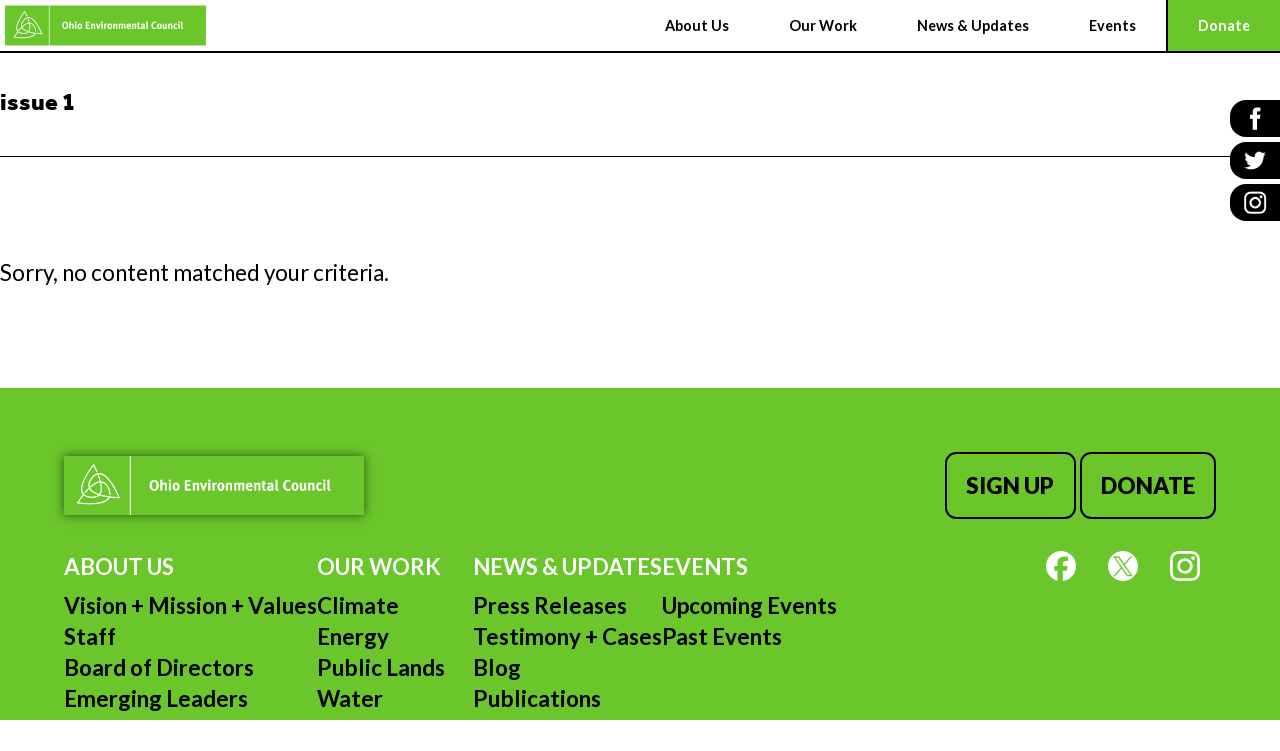

--- FILE ---
content_type: text/html; charset=UTF-8
request_url: https://theoec.org/tag/issue-1/
body_size: 11309
content:
<!DOCTYPE html>
<html lang="en">
<head >
<meta charset="UTF-8" />
<meta name="viewport" content="width=device-width, initial-scale=1" />
<meta name='robots' content='index, follow, max-image-preview:large, max-snippet:-1, max-video-preview:-1' />

	<!-- This site is optimized with the Yoast SEO Premium plugin v26.7 (Yoast SEO v26.7) - https://yoast.com/wordpress/plugins/seo/ -->
	<title>issue 1 Archives - Ohio Environmental Council</title>
	<link rel="canonical" href="https://theoec.org/tag/issue-1/" />
	<meta property="og:locale" content="en_US" />
	<meta property="og:type" content="article" />
	<meta property="og:title" content="issue 1 Archives" />
	<meta property="og:url" content="https://theoec.org/tag/issue-1/" />
	<meta property="og:site_name" content="Ohio Environmental Council" />
	<meta name="twitter:card" content="summary_large_image" />
	<meta name="twitter:site" content="@OhioEnviro" />
	<script type="application/ld+json" class="yoast-schema-graph">{"@context":"https://schema.org","@graph":[{"@type":"CollectionPage","@id":"https://theoec.org/tag/issue-1/","url":"https://theoec.org/tag/issue-1/","name":"issue 1 Archives - Ohio Environmental Council","isPartOf":{"@id":"https://theoec.org/#website"},"breadcrumb":{"@id":"https://theoec.org/tag/issue-1/#breadcrumb"},"inLanguage":"en"},{"@type":"BreadcrumbList","@id":"https://theoec.org/tag/issue-1/#breadcrumb","itemListElement":[{"@type":"ListItem","position":1,"name":"Home","item":"https://theoec.org/"},{"@type":"ListItem","position":2,"name":"issue 1"}]},{"@type":"WebSite","@id":"https://theoec.org/#website","url":"https://theoec.org/","name":"Ohio Environmental Council","description":"Working together for a clean, healthy Ohio","publisher":{"@id":"https://theoec.org/#organization"},"potentialAction":[{"@type":"SearchAction","target":{"@type":"EntryPoint","urlTemplate":"https://theoec.org/?s={search_term_string}"},"query-input":{"@type":"PropertyValueSpecification","valueRequired":true,"valueName":"search_term_string"}}],"inLanguage":"en"},{"@type":"Organization","@id":"https://theoec.org/#organization","name":"Ohio Environmental Council","url":"https://theoec.org/","logo":{"@type":"ImageObject","inLanguage":"en","@id":"https://theoec.org/#/schema/logo/image/","url":"https://theoec.org/wp-content/uploads/2024/10/nav-logo-border.png","contentUrl":"https://theoec.org/wp-content/uploads/2024/10/nav-logo-border.png","width":402,"height":102,"caption":"Ohio Environmental Council"},"image":{"@id":"https://theoec.org/#/schema/logo/image/"},"sameAs":["https://www.facebook.com/OhioEnvironmentalCouncil/","https://x.com/OhioEnviro"]}]}</script>
	<!-- / Yoast SEO Premium plugin. -->


<link rel='dns-prefetch' href='//www.googletagmanager.com' />
<link rel='dns-prefetch' href='//fonts.googleapis.com' />
<link rel="alternate" type="application/rss+xml" title="Ohio Environmental Council &raquo; Feed" href="https://theoec.org/feed/" />
<link rel="alternate" type="application/rss+xml" title="Ohio Environmental Council &raquo; Comments Feed" href="https://theoec.org/comments/feed/" />
<link rel="alternate" type="application/rss+xml" title="Ohio Environmental Council &raquo; issue 1 Tag Feed" href="https://theoec.org/tag/issue-1/feed/" />
<style id='wp-img-auto-sizes-contain-inline-css'>
img:is([sizes=auto i],[sizes^="auto," i]){contain-intrinsic-size:3000px 1500px}
/*# sourceURL=wp-img-auto-sizes-contain-inline-css */
</style>
<link rel='stylesheet' id='altitude-pro-css' href='https://theoec.org/wp-content/themes/altitude-pro/style.css?ver=1.5.0' media='all' />
<style id='wp-emoji-styles-inline-css'>

	img.wp-smiley, img.emoji {
		display: inline !important;
		border: none !important;
		box-shadow: none !important;
		height: 1em !important;
		width: 1em !important;
		margin: 0 0.07em !important;
		vertical-align: -0.1em !important;
		background: none !important;
		padding: 0 !important;
	}
/*# sourceURL=wp-emoji-styles-inline-css */
</style>
<style id='wp-block-library-inline-css'>
:root{--wp-block-synced-color:#7a00df;--wp-block-synced-color--rgb:122,0,223;--wp-bound-block-color:var(--wp-block-synced-color);--wp-editor-canvas-background:#ddd;--wp-admin-theme-color:#007cba;--wp-admin-theme-color--rgb:0,124,186;--wp-admin-theme-color-darker-10:#006ba1;--wp-admin-theme-color-darker-10--rgb:0,107,160.5;--wp-admin-theme-color-darker-20:#005a87;--wp-admin-theme-color-darker-20--rgb:0,90,135;--wp-admin-border-width-focus:2px}@media (min-resolution:192dpi){:root{--wp-admin-border-width-focus:1.5px}}.wp-element-button{cursor:pointer}:root .has-very-light-gray-background-color{background-color:#eee}:root .has-very-dark-gray-background-color{background-color:#313131}:root .has-very-light-gray-color{color:#eee}:root .has-very-dark-gray-color{color:#313131}:root .has-vivid-green-cyan-to-vivid-cyan-blue-gradient-background{background:linear-gradient(135deg,#00d084,#0693e3)}:root .has-purple-crush-gradient-background{background:linear-gradient(135deg,#34e2e4,#4721fb 50%,#ab1dfe)}:root .has-hazy-dawn-gradient-background{background:linear-gradient(135deg,#faaca8,#dad0ec)}:root .has-subdued-olive-gradient-background{background:linear-gradient(135deg,#fafae1,#67a671)}:root .has-atomic-cream-gradient-background{background:linear-gradient(135deg,#fdd79a,#004a59)}:root .has-nightshade-gradient-background{background:linear-gradient(135deg,#330968,#31cdcf)}:root .has-midnight-gradient-background{background:linear-gradient(135deg,#020381,#2874fc)}:root{--wp--preset--font-size--normal:16px;--wp--preset--font-size--huge:42px}.has-regular-font-size{font-size:1em}.has-larger-font-size{font-size:2.625em}.has-normal-font-size{font-size:var(--wp--preset--font-size--normal)}.has-huge-font-size{font-size:var(--wp--preset--font-size--huge)}.has-text-align-center{text-align:center}.has-text-align-left{text-align:left}.has-text-align-right{text-align:right}.has-fit-text{white-space:nowrap!important}#end-resizable-editor-section{display:none}.aligncenter{clear:both}.items-justified-left{justify-content:flex-start}.items-justified-center{justify-content:center}.items-justified-right{justify-content:flex-end}.items-justified-space-between{justify-content:space-between}.screen-reader-text{border:0;clip-path:inset(50%);height:1px;margin:-1px;overflow:hidden;padding:0;position:absolute;width:1px;word-wrap:normal!important}.screen-reader-text:focus{background-color:#ddd;clip-path:none;color:#444;display:block;font-size:1em;height:auto;left:5px;line-height:normal;padding:15px 23px 14px;text-decoration:none;top:5px;width:auto;z-index:100000}html :where(.has-border-color){border-style:solid}html :where([style*=border-top-color]){border-top-style:solid}html :where([style*=border-right-color]){border-right-style:solid}html :where([style*=border-bottom-color]){border-bottom-style:solid}html :where([style*=border-left-color]){border-left-style:solid}html :where([style*=border-width]){border-style:solid}html :where([style*=border-top-width]){border-top-style:solid}html :where([style*=border-right-width]){border-right-style:solid}html :where([style*=border-bottom-width]){border-bottom-style:solid}html :where([style*=border-left-width]){border-left-style:solid}html :where(img[class*=wp-image-]){height:auto;max-width:100%}:where(figure){margin:0 0 1em}html :where(.is-position-sticky){--wp-admin--admin-bar--position-offset:var(--wp-admin--admin-bar--height,0px)}@media screen and (max-width:600px){html :where(.is-position-sticky){--wp-admin--admin-bar--position-offset:0px}}

/*# sourceURL=wp-block-library-inline-css */
</style><style id='global-styles-inline-css'>
:root{--wp--preset--aspect-ratio--square: 1;--wp--preset--aspect-ratio--4-3: 4/3;--wp--preset--aspect-ratio--3-4: 3/4;--wp--preset--aspect-ratio--3-2: 3/2;--wp--preset--aspect-ratio--2-3: 2/3;--wp--preset--aspect-ratio--16-9: 16/9;--wp--preset--aspect-ratio--9-16: 9/16;--wp--preset--color--black: #000000;--wp--preset--color--cyan-bluish-gray: #abb8c3;--wp--preset--color--white: #ffffff;--wp--preset--color--pale-pink: #f78da7;--wp--preset--color--vivid-red: #cf2e2e;--wp--preset--color--luminous-vivid-orange: #ff6900;--wp--preset--color--luminous-vivid-amber: #fcb900;--wp--preset--color--light-green-cyan: #7bdcb5;--wp--preset--color--vivid-green-cyan: #00d084;--wp--preset--color--pale-cyan-blue: #8ed1fc;--wp--preset--color--vivid-cyan-blue: #0693e3;--wp--preset--color--vivid-purple: #9b51e0;--wp--preset--color--green: #6ac62a;--wp--preset--color--tan: #d0c681;--wp--preset--color--red: #b2282f;--wp--preset--color--lightblue: #31b0c8;--wp--preset--color--darkgreen: #1a5632;--wp--preset--color--darkblue: #105677;--wp--preset--color--lightgrey: #a6a7a9;--wp--preset--color--darkgrey: #4d4d4c;--wp--preset--color--orange: #f56c23;--wp--preset--gradient--vivid-cyan-blue-to-vivid-purple: linear-gradient(135deg,rgb(6,147,227) 0%,rgb(155,81,224) 100%);--wp--preset--gradient--light-green-cyan-to-vivid-green-cyan: linear-gradient(135deg,rgb(122,220,180) 0%,rgb(0,208,130) 100%);--wp--preset--gradient--luminous-vivid-amber-to-luminous-vivid-orange: linear-gradient(135deg,rgb(252,185,0) 0%,rgb(255,105,0) 100%);--wp--preset--gradient--luminous-vivid-orange-to-vivid-red: linear-gradient(135deg,rgb(255,105,0) 0%,rgb(207,46,46) 100%);--wp--preset--gradient--very-light-gray-to-cyan-bluish-gray: linear-gradient(135deg,rgb(238,238,238) 0%,rgb(169,184,195) 100%);--wp--preset--gradient--cool-to-warm-spectrum: linear-gradient(135deg,rgb(74,234,220) 0%,rgb(151,120,209) 20%,rgb(207,42,186) 40%,rgb(238,44,130) 60%,rgb(251,105,98) 80%,rgb(254,248,76) 100%);--wp--preset--gradient--blush-light-purple: linear-gradient(135deg,rgb(255,206,236) 0%,rgb(152,150,240) 100%);--wp--preset--gradient--blush-bordeaux: linear-gradient(135deg,rgb(254,205,165) 0%,rgb(254,45,45) 50%,rgb(107,0,62) 100%);--wp--preset--gradient--luminous-dusk: linear-gradient(135deg,rgb(255,203,112) 0%,rgb(199,81,192) 50%,rgb(65,88,208) 100%);--wp--preset--gradient--pale-ocean: linear-gradient(135deg,rgb(255,245,203) 0%,rgb(182,227,212) 50%,rgb(51,167,181) 100%);--wp--preset--gradient--electric-grass: linear-gradient(135deg,rgb(202,248,128) 0%,rgb(113,206,126) 100%);--wp--preset--gradient--midnight: linear-gradient(135deg,rgb(2,3,129) 0%,rgb(40,116,252) 100%);--wp--preset--font-size--small: 16px;--wp--preset--font-size--medium: 20px;--wp--preset--font-size--large: 24px;--wp--preset--font-size--x-large: 42px;--wp--preset--font-size--normal: 20px;--wp--preset--font-size--larger: 28px;--wp--preset--spacing--20: 0.44rem;--wp--preset--spacing--30: 0.67rem;--wp--preset--spacing--40: 1rem;--wp--preset--spacing--50: 1.5rem;--wp--preset--spacing--60: 2.25rem;--wp--preset--spacing--70: 3.38rem;--wp--preset--spacing--80: 5.06rem;--wp--preset--shadow--natural: 6px 6px 9px rgba(0, 0, 0, 0.2);--wp--preset--shadow--deep: 12px 12px 50px rgba(0, 0, 0, 0.4);--wp--preset--shadow--sharp: 6px 6px 0px rgba(0, 0, 0, 0.2);--wp--preset--shadow--outlined: 6px 6px 0px -3px rgb(255, 255, 255), 6px 6px rgb(0, 0, 0);--wp--preset--shadow--crisp: 6px 6px 0px rgb(0, 0, 0);}:where(.is-layout-flex){gap: 0.5em;}:where(.is-layout-grid){gap: 0.5em;}body .is-layout-flex{display: flex;}.is-layout-flex{flex-wrap: wrap;align-items: center;}.is-layout-flex > :is(*, div){margin: 0;}body .is-layout-grid{display: grid;}.is-layout-grid > :is(*, div){margin: 0;}:where(.wp-block-columns.is-layout-flex){gap: 2em;}:where(.wp-block-columns.is-layout-grid){gap: 2em;}:where(.wp-block-post-template.is-layout-flex){gap: 1.25em;}:where(.wp-block-post-template.is-layout-grid){gap: 1.25em;}.has-black-color{color: var(--wp--preset--color--black) !important;}.has-cyan-bluish-gray-color{color: var(--wp--preset--color--cyan-bluish-gray) !important;}.has-white-color{color: var(--wp--preset--color--white) !important;}.has-pale-pink-color{color: var(--wp--preset--color--pale-pink) !important;}.has-vivid-red-color{color: var(--wp--preset--color--vivid-red) !important;}.has-luminous-vivid-orange-color{color: var(--wp--preset--color--luminous-vivid-orange) !important;}.has-luminous-vivid-amber-color{color: var(--wp--preset--color--luminous-vivid-amber) !important;}.has-light-green-cyan-color{color: var(--wp--preset--color--light-green-cyan) !important;}.has-vivid-green-cyan-color{color: var(--wp--preset--color--vivid-green-cyan) !important;}.has-pale-cyan-blue-color{color: var(--wp--preset--color--pale-cyan-blue) !important;}.has-vivid-cyan-blue-color{color: var(--wp--preset--color--vivid-cyan-blue) !important;}.has-vivid-purple-color{color: var(--wp--preset--color--vivid-purple) !important;}.has-black-background-color{background-color: var(--wp--preset--color--black) !important;}.has-cyan-bluish-gray-background-color{background-color: var(--wp--preset--color--cyan-bluish-gray) !important;}.has-white-background-color{background-color: var(--wp--preset--color--white) !important;}.has-pale-pink-background-color{background-color: var(--wp--preset--color--pale-pink) !important;}.has-vivid-red-background-color{background-color: var(--wp--preset--color--vivid-red) !important;}.has-luminous-vivid-orange-background-color{background-color: var(--wp--preset--color--luminous-vivid-orange) !important;}.has-luminous-vivid-amber-background-color{background-color: var(--wp--preset--color--luminous-vivid-amber) !important;}.has-light-green-cyan-background-color{background-color: var(--wp--preset--color--light-green-cyan) !important;}.has-vivid-green-cyan-background-color{background-color: var(--wp--preset--color--vivid-green-cyan) !important;}.has-pale-cyan-blue-background-color{background-color: var(--wp--preset--color--pale-cyan-blue) !important;}.has-vivid-cyan-blue-background-color{background-color: var(--wp--preset--color--vivid-cyan-blue) !important;}.has-vivid-purple-background-color{background-color: var(--wp--preset--color--vivid-purple) !important;}.has-black-border-color{border-color: var(--wp--preset--color--black) !important;}.has-cyan-bluish-gray-border-color{border-color: var(--wp--preset--color--cyan-bluish-gray) !important;}.has-white-border-color{border-color: var(--wp--preset--color--white) !important;}.has-pale-pink-border-color{border-color: var(--wp--preset--color--pale-pink) !important;}.has-vivid-red-border-color{border-color: var(--wp--preset--color--vivid-red) !important;}.has-luminous-vivid-orange-border-color{border-color: var(--wp--preset--color--luminous-vivid-orange) !important;}.has-luminous-vivid-amber-border-color{border-color: var(--wp--preset--color--luminous-vivid-amber) !important;}.has-light-green-cyan-border-color{border-color: var(--wp--preset--color--light-green-cyan) !important;}.has-vivid-green-cyan-border-color{border-color: var(--wp--preset--color--vivid-green-cyan) !important;}.has-pale-cyan-blue-border-color{border-color: var(--wp--preset--color--pale-cyan-blue) !important;}.has-vivid-cyan-blue-border-color{border-color: var(--wp--preset--color--vivid-cyan-blue) !important;}.has-vivid-purple-border-color{border-color: var(--wp--preset--color--vivid-purple) !important;}.has-vivid-cyan-blue-to-vivid-purple-gradient-background{background: var(--wp--preset--gradient--vivid-cyan-blue-to-vivid-purple) !important;}.has-light-green-cyan-to-vivid-green-cyan-gradient-background{background: var(--wp--preset--gradient--light-green-cyan-to-vivid-green-cyan) !important;}.has-luminous-vivid-amber-to-luminous-vivid-orange-gradient-background{background: var(--wp--preset--gradient--luminous-vivid-amber-to-luminous-vivid-orange) !important;}.has-luminous-vivid-orange-to-vivid-red-gradient-background{background: var(--wp--preset--gradient--luminous-vivid-orange-to-vivid-red) !important;}.has-very-light-gray-to-cyan-bluish-gray-gradient-background{background: var(--wp--preset--gradient--very-light-gray-to-cyan-bluish-gray) !important;}.has-cool-to-warm-spectrum-gradient-background{background: var(--wp--preset--gradient--cool-to-warm-spectrum) !important;}.has-blush-light-purple-gradient-background{background: var(--wp--preset--gradient--blush-light-purple) !important;}.has-blush-bordeaux-gradient-background{background: var(--wp--preset--gradient--blush-bordeaux) !important;}.has-luminous-dusk-gradient-background{background: var(--wp--preset--gradient--luminous-dusk) !important;}.has-pale-ocean-gradient-background{background: var(--wp--preset--gradient--pale-ocean) !important;}.has-electric-grass-gradient-background{background: var(--wp--preset--gradient--electric-grass) !important;}.has-midnight-gradient-background{background: var(--wp--preset--gradient--midnight) !important;}.has-small-font-size{font-size: var(--wp--preset--font-size--small) !important;}.has-medium-font-size{font-size: var(--wp--preset--font-size--medium) !important;}.has-large-font-size{font-size: var(--wp--preset--font-size--large) !important;}.has-x-large-font-size{font-size: var(--wp--preset--font-size--x-large) !important;}
/*# sourceURL=global-styles-inline-css */
</style>

<style id='classic-theme-styles-inline-css'>
/*! This file is auto-generated */
.wp-block-button__link{color:#fff;background-color:#32373c;border-radius:9999px;box-shadow:none;text-decoration:none;padding:calc(.667em + 2px) calc(1.333em + 2px);font-size:1.125em}.wp-block-file__button{background:#32373c;color:#fff;text-decoration:none}
/*# sourceURL=/wp-includes/css/classic-themes.min.css */
</style>
<link rel='stylesheet' id='dashicons-css' href='https://theoec.org/wp-includes/css/dashicons.min.css?ver=6.9' media='all' />
<link rel='stylesheet' id='altitude-pro-fonts-css' href='https://fonts.googleapis.com/css?family=Ek+Mukta%3A200%2C800&#038;display=swap&#038;ver=1.5.0' media='all' />
<link rel='stylesheet' id='altitude-pro-gutenberg-css' href='https://theoec.org/wp-content/themes/altitude-pro/lib/gutenberg/front-end.css?ver=1.5.0' media='all' />
<style id='altitude-pro-gutenberg-inline-css'>
.gb-block-post-grid .gb-post-grid-items h2 a:hover {
	color: #079bc4;
}

.site-container .wp-block-button__link,
.site-container .wp-block-pullquote.is-style-solid-color {
	background-color: #079bc4;
}

.wp-block-button__link:not(.has-background),
.wp-block-button__link:not(.has-background):focus,
.wp-block-button__link:not(.has-background):hover,
.wp-block-pullquote.is-style-solid-color:not(.has-background) {
	color: #ffffff;
}

.has-theme-primary-background-color,
.has-theme-primary-background-color.wp-block-button__link:focus,
.has-theme-primary-background-color.wp-block-button__link:hover,
.has-theme-primary-background-color.wp-block-button__link:visited,
.has-theme-primary-background-color.wp-block-pullquote.is-style-solid-color {
	color: #ffffff;
}

.has-theme-secondary-background-color,
.has-theme-secondary-background-color.wp-block-button__link:focus,
.has-theme-secondary-background-color.wp-block-button__link:hover,
.has-theme-secondary-background-color.wp-block-button__link:visited,
.has-theme-secondary-background-color.wp-block-pullquote.is-style-solid-color {
	color: #ffffff;
}

.site-container .is-style-outline.wp-block-button__link,
.site-container .is-style-outline .wp-block-button__link {
	background-color: transparent;
	color: #079bc4;
}		.has-small-font-size {
			font-size: 16px !important;
		}		.has-normal-font-size {
			font-size: 20px !important;
		}		.has-large-font-size {
			font-size: 24px !important;
		}		.has-larger-font-size {
			font-size: 28px !important;
		}		.site-container .has-white-color,
		.site-container .wp-block-button__link.has-white-color,
		.site-container .is-style-outline .wp-block-button__link.has-white-color {
			color: #ffffff;
		}

		.site-container .has-white-background-color,
		.site-container .wp-block-button__link.has-white-background-color,
		.site-container .is-style-outline .wp-block-button__link.has-white-background-color,
		.site-container .wp-block-pullquote.is-style-solid-color.has-white-background-color {
			background-color: #ffffff;
		}		.site-container .has-black-color,
		.site-container .wp-block-button__link.has-black-color,
		.site-container .is-style-outline .wp-block-button__link.has-black-color {
			color: #000000;
		}

		.site-container .has-black-background-color,
		.site-container .wp-block-button__link.has-black-background-color,
		.site-container .is-style-outline .wp-block-button__link.has-black-background-color,
		.site-container .wp-block-pullquote.is-style-solid-color.has-black-background-color {
			background-color: #000000;
		}		.site-container .has-green-color,
		.site-container .wp-block-button__link.has-green-color,
		.site-container .is-style-outline .wp-block-button__link.has-green-color {
			color: #6ac62a;
		}

		.site-container .has-green-background-color,
		.site-container .wp-block-button__link.has-green-background-color,
		.site-container .is-style-outline .wp-block-button__link.has-green-background-color,
		.site-container .wp-block-pullquote.is-style-solid-color.has-green-background-color {
			background-color: #6ac62a;
		}		.site-container .has-tan-color,
		.site-container .wp-block-button__link.has-tan-color,
		.site-container .is-style-outline .wp-block-button__link.has-tan-color {
			color: #d0c681;
		}

		.site-container .has-tan-background-color,
		.site-container .wp-block-button__link.has-tan-background-color,
		.site-container .is-style-outline .wp-block-button__link.has-tan-background-color,
		.site-container .wp-block-pullquote.is-style-solid-color.has-tan-background-color {
			background-color: #d0c681;
		}		.site-container .has-red-color,
		.site-container .wp-block-button__link.has-red-color,
		.site-container .is-style-outline .wp-block-button__link.has-red-color {
			color: #b2282f;
		}

		.site-container .has-red-background-color,
		.site-container .wp-block-button__link.has-red-background-color,
		.site-container .is-style-outline .wp-block-button__link.has-red-background-color,
		.site-container .wp-block-pullquote.is-style-solid-color.has-red-background-color {
			background-color: #b2282f;
		}		.site-container .has-lightblue-color,
		.site-container .wp-block-button__link.has-lightblue-color,
		.site-container .is-style-outline .wp-block-button__link.has-lightblue-color {
			color: #31b0c8;
		}

		.site-container .has-lightblue-background-color,
		.site-container .wp-block-button__link.has-lightblue-background-color,
		.site-container .is-style-outline .wp-block-button__link.has-lightblue-background-color,
		.site-container .wp-block-pullquote.is-style-solid-color.has-lightblue-background-color {
			background-color: #31b0c8;
		}		.site-container .has-darkgreen-color,
		.site-container .wp-block-button__link.has-darkgreen-color,
		.site-container .is-style-outline .wp-block-button__link.has-darkgreen-color {
			color: #1a5632;
		}

		.site-container .has-darkgreen-background-color,
		.site-container .wp-block-button__link.has-darkgreen-background-color,
		.site-container .is-style-outline .wp-block-button__link.has-darkgreen-background-color,
		.site-container .wp-block-pullquote.is-style-solid-color.has-darkgreen-background-color {
			background-color: #1a5632;
		}		.site-container .has-darkblue-color,
		.site-container .wp-block-button__link.has-darkblue-color,
		.site-container .is-style-outline .wp-block-button__link.has-darkblue-color {
			color: #105677;
		}

		.site-container .has-darkblue-background-color,
		.site-container .wp-block-button__link.has-darkblue-background-color,
		.site-container .is-style-outline .wp-block-button__link.has-darkblue-background-color,
		.site-container .wp-block-pullquote.is-style-solid-color.has-darkblue-background-color {
			background-color: #105677;
		}		.site-container .has-lightgrey-color,
		.site-container .wp-block-button__link.has-lightgrey-color,
		.site-container .is-style-outline .wp-block-button__link.has-lightgrey-color {
			color: #a6a7a9;
		}

		.site-container .has-lightgrey-background-color,
		.site-container .wp-block-button__link.has-lightgrey-background-color,
		.site-container .is-style-outline .wp-block-button__link.has-lightgrey-background-color,
		.site-container .wp-block-pullquote.is-style-solid-color.has-lightgrey-background-color {
			background-color: #a6a7a9;
		}		.site-container .has-darkgrey-color,
		.site-container .wp-block-button__link.has-darkgrey-color,
		.site-container .is-style-outline .wp-block-button__link.has-darkgrey-color {
			color: #4d4d4c;
		}

		.site-container .has-darkgrey-background-color,
		.site-container .wp-block-button__link.has-darkgrey-background-color,
		.site-container .is-style-outline .wp-block-button__link.has-darkgrey-background-color,
		.site-container .wp-block-pullquote.is-style-solid-color.has-darkgrey-background-color {
			background-color: #4d4d4c;
		}		.site-container .has-orange-color,
		.site-container .wp-block-button__link.has-orange-color,
		.site-container .is-style-outline .wp-block-button__link.has-orange-color {
			color: #f56c23;
		}

		.site-container .has-orange-background-color,
		.site-container .wp-block-button__link.has-orange-background-color,
		.site-container .is-style-outline .wp-block-button__link.has-orange-background-color,
		.site-container .wp-block-pullquote.is-style-solid-color.has-orange-background-color {
			background-color: #f56c23;
		}
/*# sourceURL=altitude-pro-gutenberg-inline-css */
</style>
<script src="https://theoec.org/wp-includes/js/jquery/jquery.min.js?ver=3.7.1" id="jquery-core-js"></script>
<script src="https://theoec.org/wp-includes/js/jquery/jquery-migrate.min.js?ver=3.4.1" id="jquery-migrate-js"></script>

<!-- Google tag (gtag.js) snippet added by Site Kit -->
<!-- Google Analytics snippet added by Site Kit -->
<script src="https://www.googletagmanager.com/gtag/js?id=GT-K557D9PX" id="google_gtagjs-js" async></script>
<script id="google_gtagjs-js-after">
window.dataLayer = window.dataLayer || [];function gtag(){dataLayer.push(arguments);}
gtag("set","linker",{"domains":["theoec.org"]});
gtag("js", new Date());
gtag("set", "developer_id.dZTNiMT", true);
gtag("config", "GT-K557D9PX");
 window._googlesitekit = window._googlesitekit || {}; window._googlesitekit.throttledEvents = []; window._googlesitekit.gtagEvent = (name, data) => { var key = JSON.stringify( { name, data } ); if ( !! window._googlesitekit.throttledEvents[ key ] ) { return; } window._googlesitekit.throttledEvents[ key ] = true; setTimeout( () => { delete window._googlesitekit.throttledEvents[ key ]; }, 5 ); gtag( "event", name, { ...data, event_source: "site-kit" } ); }; 
//# sourceURL=google_gtagjs-js-after
</script>
<link rel="https://api.w.org/" href="https://theoec.org/wp-json/" /><link rel="alternate" title="JSON" type="application/json" href="https://theoec.org/wp-json/wp/v2/tags/197" /><link rel="EditURI" type="application/rsd+xml" title="RSD" href="https://theoec.org/xmlrpc.php?rsd" />
<meta name="generator" content="WordPress 6.9" />
<meta name="generator" content="Site Kit by Google 1.170.0" /><link rel="pingback" href="https://theoec.org/xmlrpc.php" />
<link rel="stylesheet" href="https://use.typekit.net/jxo4dla.css">
<link rel="preconnect" href="https://fonts.googleapis.com">
<link rel="preconnect" href="https://fonts.gstatic.com" crossorigin>
<link href="https://fonts.googleapis.com/css2?family=Lato:ital,wght@0,100;0,300;0,400;0,700;0,900;1,100;1,300;1,400;1,700;1,900&display=swap" rel="stylesheet">

<!-- Google tag (gtag.js) -->
<script async src="https://www.googletagmanager.com/gtag/js?id=G-2F7N3BV5JP"></script>
<script>
  window.dataLayer = window.dataLayer || [];
  function gtag(){dataLayer.push(arguments);}
  gtag('js', new Date());

  gtag('config', 'G-2F7N3BV5JP');
</script>

<!-- Google Tag Manager -->
<script>(function(w,d,s,l,i){w[l]=w[l]||[];w[l].push({'gtm.start':
new Date().getTime(),event:'gtm.js'});var f=d.getElementsByTagName(s)[0],
j=d.createElement(s),dl=l!='dataLayer'?'&l='+l:'';j.async=true;j.src=
'https://www.googletagmanager.com/gtm.js?id='+i+dl;f.parentNode.insertBefore(j,f);
})(window,document,'script','dataLayer','GTM-MCTCWNW');</script>
<!-- End Google Tag Manager --><style type="text/css">.site-title a { background: url(https://theoec.org/wp-content/uploads/2024/10/nav-logo-border.png) no-repeat !important; }</style>
<link rel="icon" href="https://theoec.org/wp-content/uploads/2024/11/cropped-OEC-Leaves-32x32.png" sizes="32x32" />
<link rel="icon" href="https://theoec.org/wp-content/uploads/2024/11/cropped-OEC-Leaves-192x192.png" sizes="192x192" />
<link rel="apple-touch-icon" href="https://theoec.org/wp-content/uploads/2024/11/cropped-OEC-Leaves-180x180.png" />
<meta name="msapplication-TileImage" content="https://theoec.org/wp-content/uploads/2024/11/cropped-OEC-Leaves-270x270.png" />
</head>
<body class="archive tag tag-issue-1 tag-197 wp-embed-responsive wp-theme-genesis wp-child-theme-altitude-pro custom-header header-image header-full-width full-width-content genesis-breadcrumbs-hidden genesis-footer-widgets-hidden archive-no-results"><div class="site-container"><ul class="genesis-skip-link"><li><a href="#genesis-content" class="screen-reader-shortcut"> Skip to main content</a></li></ul><header class="site-header"><div class="wrap"><div class="title-area"><p class="site-title"><a href="https://theoec.org/">Ohio Environmental Council</a></p><p class="site-description">Working together for a clean, healthy Ohio</p></div><nav class="nav-primary" aria-label="Main" id="genesis-nav-primary"><div class="wrap"><ul id="menu-top-nav" class="menu genesis-nav-menu menu-primary js-superfish"><li id="menu-item-305" class="menu-item menu-item-type-post_type menu-item-object-page menu-item-has-children menu-item-305"><a href="https://theoec.org/about-us/"><span >About Us</span></a>
<ul class="sub-menu">
	<li id="menu-item-24650" class="menu-item menu-item-type-post_type menu-item-object-page menu-item-24650"><a href="https://theoec.org/about-us/mission-vision-values/"><span >Vision + Mission + Values</span></a></li>
	<li id="menu-item-439" class="menu-item menu-item-type-post_type menu-item-object-page menu-item-439"><a href="https://theoec.org/staff/"><span >Staff</span></a></li>
	<li id="menu-item-696" class="menu-item menu-item-type-post_type menu-item-object-page menu-item-696"><a href="https://theoec.org/board-of-directors/"><span >Board of Directors</span></a></li>
	<li id="menu-item-24764" class="menu-item menu-item-type-post_type menu-item-object-page menu-item-24764"><a href="https://theoec.org/emerging-leaders/"><span >Emerging Leaders</span></a></li>
	<li id="menu-item-24763" class="menu-item menu-item-type-post_type menu-item-object-page menu-item-24763"><a href="https://theoec.org/oec-workers-united/"><span >OEC Workers United</span></a></li>
	<li id="menu-item-24768" class="menu-item menu-item-type-post_type menu-item-object-page menu-item-24768"><a href="https://theoec.org/careers-internships/"><span >Career Opportunities</span></a></li>
	<li id="menu-item-25625" class="menu-item menu-item-type-post_type menu-item-object-page menu-item-25625"><a href="https://theoec.org/oec-leadership-council/"><span >OEC Leadership Council</span></a></li>
</ul>
</li>
<li id="menu-item-299" class="menu-item menu-item-type-post_type menu-item-object-page menu-item-has-children menu-item-299"><a href="https://theoec.org/our-work/"><span >Our Work</span></a>
<ul class="sub-menu">
	<li id="menu-item-303" class="menu-item menu-item-type-post_type menu-item-object-page menu-item-303"><a href="https://theoec.org/climate/"><span >Climate</span></a></li>
	<li id="menu-item-302" class="menu-item menu-item-type-post_type menu-item-object-page menu-item-302"><a href="https://theoec.org/energy/"><span >Energy</span></a></li>
	<li id="menu-item-304" class="menu-item menu-item-type-post_type menu-item-object-page menu-item-304"><a href="https://theoec.org/public-lands/"><span >Public Lands</span></a></li>
	<li id="menu-item-158" class="menu-item menu-item-type-post_type menu-item-object-page menu-item-158"><a href="https://theoec.org/water/"><span >Water</span></a></li>
	<li id="menu-item-301" class="menu-item menu-item-type-post_type menu-item-object-page menu-item-301"><a href="https://theoec.org/democracy/"><span >Democracy</span></a></li>
	<li id="menu-item-24271" class="menu-item menu-item-type-post_type menu-item-object-page menu-item-has-children menu-item-24271"><a href="https://theoec.org/field-advocacy/"><span >Field Advocacy</span></a>
	<ul class="sub-menu">
		<li id="menu-item-25100" class="menu-item menu-item-type-post_type menu-item-object-page menu-item-25100"><a href="https://theoec.org/field-advocacy/field-advocacy-central-ohio/"><span >Central Ohio</span></a></li>
		<li id="menu-item-25099" class="menu-item menu-item-type-post_type menu-item-object-page menu-item-25099"><a href="https://theoec.org/field-advocacy/field-advocacy-cleveland-and-cuyahoga-county/"><span >Cleveland + Cuyahoga County</span></a></li>
		<li id="menu-item-25096" class="menu-item menu-item-type-post_type menu-item-object-page menu-item-25096"><a href="https://theoec.org/field-advocacy/field-advocacy-northeast-ohio/"><span >Northeast Ohio</span></a></li>
		<li id="menu-item-25101" class="menu-item menu-item-type-post_type menu-item-object-page menu-item-25101"><a href="https://theoec.org/field-advocacy/field-advocacy-northwest-ohio/"><span >Northwest Ohio</span></a></li>
		<li id="menu-item-25097" class="menu-item menu-item-type-post_type menu-item-object-page menu-item-25097"><a href="https://theoec.org/field-advocacy/field-advocacy-southeast-ohio/"><span >Southeast Ohio</span></a></li>
		<li id="menu-item-25098" class="menu-item menu-item-type-post_type menu-item-object-page menu-item-25098"><a href="https://theoec.org/field-advocacy/field-advocacy-southwest-ohio/"><span >Southwest Ohio</span></a></li>
	</ul>
</li>
	<li id="menu-item-300" class="menu-item menu-item-type-post_type menu-item-object-page menu-item-300"><a href="https://theoec.org/law-center/"><span >Law Center</span></a></li>
</ul>
</li>
<li id="menu-item-421" class="menu-item menu-item-type-post_type menu-item-object-page menu-item-has-children menu-item-421"><a href="https://theoec.org/news-updates/"><span >News &amp; Updates</span></a>
<ul class="sub-menu">
	<li id="menu-item-477" class="menu-item menu-item-type-taxonomy menu-item-object-content-type menu-item-477"><a href="https://theoec.org/content-type/press-releases/"><span >Press Releases</span></a></li>
	<li id="menu-item-25024" class="menu-item menu-item-type-post_type menu-item-object-page menu-item-25024"><a href="https://theoec.org/oec-in-the-news/"><span >In the News</span></a></li>
	<li id="menu-item-480" class="menu-item menu-item-type-taxonomy menu-item-object-content-type menu-item-480"><a href="https://theoec.org/content-type/blog/"><span >Blog</span></a></li>
	<li id="menu-item-478" class="menu-item menu-item-type-taxonomy menu-item-object-content-type menu-item-478"><a href="https://theoec.org/content-type/testimony/"><span >Testimony</span></a></li>
	<li id="menu-item-24418" class="menu-item menu-item-type-taxonomy menu-item-object-content-type menu-item-24418"><a href="https://theoec.org/content-type/publications/"><span >Publications</span></a></li>
	<li id="menu-item-24936" class="menu-item menu-item-type-post_type menu-item-object-page menu-item-24936"><a href="https://theoec.org/advocacy-toolkit/"><span >Advocacy Toolkit</span></a></li>
	<li id="menu-item-25845" class="menu-item menu-item-type-post_type menu-item-object-page menu-item-25845"><a href="https://theoec.org/videos/"><span >Videos</span></a></li>
</ul>
</li>
<li id="menu-item-234" class="menu-item menu-item-type-post_type menu-item-object-page menu-item-has-children menu-item-234"><a href="https://theoec.org/events/"><span >Events</span></a>
<ul class="sub-menu">
	<li id="menu-item-244" class="menu-item menu-item-type-post_type menu-item-object-page menu-item-244"><a href="https://theoec.org/past-events/"><span >Past Events</span></a></li>
</ul>
</li>
<li id="menu-item-24933" class="nav-donate menu-item menu-item-type-post_type menu-item-object-page menu-item-24933"><a href="https://theoec.org/donate/"><span >Donate</span></a></li>
</ul></div></nav></div></header><div class="site-inner"><div class="content-sidebar-wrap"><main class="content" id="genesis-content"><div class="archive-description taxonomy-archive-description taxonomy-description"><h1 class="archive-title">issue 1</h1></div><div class="entry"><p>Sorry, no content matched your criteria.</p></div></main></div></div><div class="site-footer">
    <div class="wrap">
        <div class="footer-top-bar">
            <img src="/wp-content/uploads/2024/08/nav-logo.png" alt="Ohio Environmental Council">
            <div class="footer-actions">
                <a href="https://secure.everyaction.com/2pCeVKzCJEWYmHllmogYOw2" class="button" target="_blank">Sign Up</a>
                <a href="/donate" class="button">Donate</a>
            </div>
        </div>
        <div class="footer-navigation-container">
            <div class="footer-navigation"><section id="nav_menu-2" class="widget widget_nav_menu"><div class="widget-wrap"><div class="menu-footer-nav-container"><ul id="menu-footer-nav" class="menu"><li id="menu-item-24392" class="menu-item menu-item-type-post_type menu-item-object-page menu-item-has-children menu-item-24392"><a href="https://theoec.org/about-us/">About Us</a>
<ul class="sub-menu">
	<li id="menu-item-24393" class="menu-item menu-item-type-post_type menu-item-object-page menu-item-24393"><a href="https://theoec.org/about-us/mission-vision-values/">Vision + Mission + Values</a></li>
	<li id="menu-item-24394" class="menu-item menu-item-type-post_type menu-item-object-page menu-item-24394"><a href="https://theoec.org/staff/">Staff</a></li>
	<li id="menu-item-24395" class="menu-item menu-item-type-post_type menu-item-object-page menu-item-24395"><a href="https://theoec.org/board-of-directors/">Board of Directors</a></li>
	<li id="menu-item-24767" class="menu-item menu-item-type-post_type menu-item-object-page menu-item-24767"><a href="https://theoec.org/emerging-leaders/">Emerging Leaders</a></li>
	<li id="menu-item-24765" class="menu-item menu-item-type-post_type menu-item-object-page menu-item-24765"><a href="https://theoec.org/oec-workers-united/">OEC Workers United</a></li>
	<li id="menu-item-24766" class="menu-item menu-item-type-post_type menu-item-object-page menu-item-24766"><a href="https://theoec.org/careers-internships/">Career Opportunities</a></li>
</ul>
</li>
<li id="menu-item-24396" class="menu-item menu-item-type-post_type menu-item-object-page menu-item-has-children menu-item-24396"><a href="https://theoec.org/our-work/">Our Work</a>
<ul class="sub-menu">
	<li id="menu-item-24397" class="menu-item menu-item-type-post_type menu-item-object-page menu-item-24397"><a href="https://theoec.org/climate/">Climate</a></li>
	<li id="menu-item-24398" class="menu-item menu-item-type-post_type menu-item-object-page menu-item-24398"><a href="https://theoec.org/energy/">Energy</a></li>
	<li id="menu-item-24399" class="menu-item menu-item-type-post_type menu-item-object-page menu-item-24399"><a href="https://theoec.org/public-lands/">Public Lands</a></li>
	<li id="menu-item-24400" class="menu-item menu-item-type-post_type menu-item-object-page menu-item-24400"><a href="https://theoec.org/water/">Water</a></li>
	<li id="menu-item-24401" class="menu-item menu-item-type-post_type menu-item-object-page menu-item-24401"><a href="https://theoec.org/democracy/">Democracy</a></li>
	<li id="menu-item-24403" class="menu-item menu-item-type-post_type menu-item-object-page menu-item-24403"><a href="https://theoec.org/field-advocacy/">Field Advocacy</a></li>
	<li id="menu-item-24402" class="menu-item menu-item-type-post_type menu-item-object-page menu-item-24402"><a href="https://theoec.org/law-center/">Law Center</a></li>
</ul>
</li>
<li id="menu-item-24404" class="menu-item menu-item-type-post_type menu-item-object-page menu-item-has-children menu-item-24404"><a href="https://theoec.org/news-updates/">News &amp; Updates</a>
<ul class="sub-menu">
	<li id="menu-item-24608" class="menu-item menu-item-type-taxonomy menu-item-object-content-type menu-item-24608"><a href="https://theoec.org/content-type/press-releases/">Press Releases</a></li>
	<li id="menu-item-24611" class="menu-item menu-item-type-taxonomy menu-item-object-content-type menu-item-24611"><a href="https://theoec.org/content-type/testimony/">Testimony + Cases</a></li>
	<li id="menu-item-24609" class="menu-item menu-item-type-taxonomy menu-item-object-content-type menu-item-24609"><a href="https://theoec.org/content-type/blog/">Blog</a></li>
	<li id="menu-item-24610" class="menu-item menu-item-type-taxonomy menu-item-object-content-type menu-item-24610"><a href="https://theoec.org/content-type/publications/">Publications</a></li>
	<li id="menu-item-24937" class="menu-item menu-item-type-post_type menu-item-object-page menu-item-24937"><a href="https://theoec.org/advocacy-toolkit/">Advocacy Toolkit</a></li>
</ul>
</li>
<li id="menu-item-24405" class="menu-item menu-item-type-post_type menu-item-object-page menu-item-has-children menu-item-24405"><a href="https://theoec.org/events/">Events</a>
<ul class="sub-menu">
	<li id="menu-item-25074" class="menu-item menu-item-type-post_type menu-item-object-page menu-item-25074"><a href="https://theoec.org/events/">Upcoming Events</a></li>
	<li id="menu-item-25073" class="menu-item menu-item-type-post_type menu-item-object-page menu-item-25073"><a href="https://theoec.org/past-events/">Past Events</a></li>
</ul>
</li>
</ul></div></div></section>
</div>            <div class="footer-social-links">
                <a href="https://www.facebook.com/OhioEnvironmentalCouncil/" target="_blank">
                    <svg xmlns="http://www.w3.org/2000/svg" viewBox="0 0 1200 1195.7">
                        <path d="M1200,600C1200,268.6,931.4,0,600,0S0,268.6,0,600c0,281.4,193.7,517.5,455.1,582.3v-399h-123.8v-183.3h123.7v-79c0-204.2,92.4-298.9,292.9-298.9,38,0,103.6,7.5,130.4,14.9v166.2c-14.2-1.5-38.8-2.2-69.3-2.2-98.4,0-136.4,37.3-136.4,134.2v64.8h196l-33.6,183.4h-162.3v412.3c297.1-36,527.3-288.9,527.3-595.7Z"></path>
                    </svg>
                </a>
                <a href="https://x.com/OhioEnviro" target="_blank">
                    <svg xmlns="http://www.w3.org/2000/svg" viewBox="0 0 1200 1200">
                        <polygon points="607.5 550.2 408.3 265.3 302.1 265.3 548.8 618.3 579.9 662.6 579.9 662.6 791.1 964.7 897.3 964.7 638.5 594.5 607.5 550.2"></polygon>
                        <path d="M600,0C268.6,0,0,268.6,0,600s268.6,600,600,600,600-268.6,600-600S931.4,0,600,0ZM758.5,1014.4l-213.7-311-267.6,311.1h-69.2l306.1-355.7L208,213.3h233.4l202.4,294.6,253.4-294.6h69.2l-291.8,339.2h0l317.4,461.9h-233.5Z"></path>
                    </svg>
                </a>
                <a href="https://www.instagram.com/ohioenviro/" target="_blank">
                    <svg xmlns="http://www.w3.org/2000/svg" viewBox="0 0 1000.04 1000.04">
                        <path d="M292.87,3.47c-53.2,2.5-89.5,11-121.3,23.5-32.9,12.8-60.7,30-88.4,57.8s-44.8,55.7-57.5,88.6c-12.3,31.8-20.7,68.2-23,121.4S-.23,365.17.07,500.97s.9,152.8,3.4,206.1c2.5,53.2,11,89.5,23.5,121.3,12.8,32.9,30,60.7,57.8,88.5s55.7,44.8,88.7,57.5c31.8,12.3,68.2,20.7,121.4,23,53.2,2.3,70.4,2.9,206.1,2.6s152.8-.9,206.2-3.4,89.5-11,121.2-23.5c32.9-12.9,60.7-30,88.5-57.8s44.8-55.7,57.5-88.7c12.3-31.8,20.7-68.2,23-121.3,2.3-53.4,2.9-70.4,2.6-206.2s-.9-152.8-3.4-206.1-11-89.5-23.5-121.3c-12.8-32.9-30-60.7-57.8-88.4s-55.7-44.8-88.7-57.5c-31.8-12.4-68.2-20.8-121.4-23.1S634.77-.23,498.97.07s-152.8.8-206.1,3.4M298.77,907.37c-48.8-2.1-75.2-10.2-92.9-17-23.4-9-40-19.9-57.6-37.3s-28.4-34.1-37.5-57.4c-6.8-17.6-15.1-44.1-17.4-92.8-2.5-52.7-3-68.5-3.3-202s.2-149.3,2.5-202c2.1-48.7,10.2-75.2,17-92.8,9-23.4,19.8-40,37.3-57.6s34.1-28.4,57.4-37.5c17.6-6.9,44.1-15.1,92.8-17.4,52.7-2.5,68.5-3,202-3.3s149.3.2,202.1,2.5c48.7,2.1,75.2,10.2,92.8,17,23.4,9,40,19.8,57.6,37.3s28.4,34.1,37.5,57.4c6.9,17.6,15.1,44,17.4,92.8,2.5,52.7,3.1,68.5,3.3,202s-.2,149.3-2.5,202c-2.1,48.8-10.2,75.2-17,92.9-9,23.3-19.8,40-37.3,57.6s-34.1,28.4-57.4,37.5c-17.6,6.9-44.1,15.1-92.8,17.4-52.7,2.5-68.5,3-202,3.3s-149.3-.3-202-2.6M706.37,232.77c.1,33.1,27,60,60.1,59.9s60-27,59.9-60.1-27-60-60.1-59.9h0c-33.2,0-60,26.9-59.9,60.1M243.27,500.47c.3,141.8,115.4,256.5,257.2,256.2s256.5-115.4,256.3-257.2-115.5-256.5-257.3-256.2-256.5,115.4-256.2,257.2M333.27,500.27c-.2-92,74.3-166.8,166.3-167s166.8,74.3,167,166.3-74.3,166.8-166.3,167c-92,.3-166.8-74.2-167-166.3h0"></path>
                    </svg>
                </a>
            </div>
        </div>
        <div class="search-footer">
            <form class="search-form" method="get" action="https://theoec.org/" role="search"><label class="search-form-label screen-reader-text" for="searchform-1">Search this website</label><input class="search-form-input" type="search" name="s" id="searchform-1" placeholder="Search this website"><input class="search-form-submit" type="submit" value="Search"><meta content="https://theoec.org/?s={s}"></form>        </div>
        <p>
            <a href="/contact-us">Contact Us</a> |
            <a href="/policies">Policies</a>
        </p>
    </div>
</div>

<div class="socialside">
    <a href="https://www.facebook.com/OhioEnvironmentalCouncil/" target="_blank"><button><img src="/wp-content/uploads/2024/08/fbside.png"></button></a>
    <a href="https://twitter.com/OhioEnviro" target="_blank"><button><img src="/wp-content/uploads/2024/08/twside.png"></button></a>
    <a href="https://www.instagram.com/ohioenviro/" target="_blank"><button><img src="/wp-content/uploads/2024/08/igside.png"></button></a>
</div></div><script type="speculationrules">
{"prefetch":[{"source":"document","where":{"and":[{"href_matches":"/*"},{"not":{"href_matches":["/wp-*.php","/wp-admin/*","/wp-content/uploads/*","/wp-content/*","/wp-content/plugins/*","/wp-content/themes/altitude-pro/*","/wp-content/themes/genesis/*","/*\\?(.+)"]}},{"not":{"selector_matches":"a[rel~=\"nofollow\"]"}},{"not":{"selector_matches":".no-prefetch, .no-prefetch a"}}]},"eagerness":"conservative"}]}
</script>

<!-- Sign in with Google button added by Site Kit -->
		<style>
		.googlesitekit-sign-in-with-google__frontend-output-button{max-width:320px}
		</style>
		<script src="https://accounts.google.com/gsi/client"></script>
<script>
(()=>{async function handleCredentialResponse(response){try{const res=await fetch('https://theoec.org/wp-login.php?action=googlesitekit_auth',{method:'POST',headers:{'Content-Type':'application/x-www-form-urlencoded'},body:new URLSearchParams(response)});/* Preserve comment text in case of redirect after login on a page with a Sign in with Google button in the WordPress comments. */ const commentText=document.querySelector('#comment')?.value;const postId=document.querySelectorAll('.googlesitekit-sign-in-with-google__comments-form-button')?.[0]?.className?.match(/googlesitekit-sign-in-with-google__comments-form-button-postid-(\d+)/)?.[1];if(!! commentText?.length){sessionStorage.setItem(`siwg-comment-text-${postId}`,commentText);}location.reload();}catch(error){console.error(error);}}if(typeof google !=='undefined'){google.accounts.id.initialize({client_id:'341582520612-a7rvo7lm45oi9mnmge4kntdkl7emmkqp.apps.googleusercontent.com',callback:handleCredentialResponse,library_name:'Site-Kit'});}const defaultButtonOptions={"theme":"outline","text":"signin_with","shape":"rectangular"};document.querySelectorAll('.googlesitekit-sign-in-with-google__frontend-output-button').forEach((siwgButtonDiv)=>{const buttonOptions={shape:siwgButtonDiv.getAttribute('data-googlesitekit-siwg-shape')|| defaultButtonOptions.shape,text:siwgButtonDiv.getAttribute('data-googlesitekit-siwg-text')|| defaultButtonOptions.text,theme:siwgButtonDiv.getAttribute('data-googlesitekit-siwg-theme')|| defaultButtonOptions.theme,};if(typeof google !=='undefined'){google.accounts.id.renderButton(siwgButtonDiv,buttonOptions);}});/* If there is a matching saved comment text in sessionStorage,restore it to the comment field and remove it from sessionStorage. */ const postId=document.body.className.match(/postid-(\d+)/)?.[1];const commentField=document.querySelector('#comment');const commentText=sessionStorage.getItem(`siwg-comment-text-${postId}`);if(commentText?.length && commentField && !! postId){commentField.value=commentText;sessionStorage.removeItem(`siwg-comment-text-${postId}`);}})();
</script>

<!-- End Sign in with Google button added by Site Kit -->
<script src="https://theoec.org/wp-includes/js/hoverIntent.min.js?ver=1.10.2" id="hoverIntent-js"></script>
<script src="https://theoec.org/wp-content/themes/genesis/lib/js/menu/superfish.min.js?ver=1.7.10" id="superfish-js"></script>
<script src="https://theoec.org/wp-content/themes/genesis/lib/js/menu/superfish.args.min.js?ver=3.6.1" id="superfish-args-js"></script>
<script src="https://theoec.org/wp-content/themes/genesis/lib/js/skip-links.min.js?ver=3.6.1" id="skip-links-js"></script>
<script src="https://theoec.org/wp-content/themes/altitude-pro/js/global.js?ver=1.5.0" id="altitude-pro-global-js"></script>
<script id="altitude-pro-responsive-menu-js-extra">
var genesis_responsive_menu = {"mainMenu":"Menu","subMenu":"Submenu","menuClasses":{"combine":[".nav-primary",".nav-secondary"]}};
//# sourceURL=altitude-pro-responsive-menu-js-extra
</script>
<script src="https://theoec.org/wp-content/themes/altitude-pro/js/responsive-menus.min.js?ver=1.5.0" id="altitude-pro-responsive-menu-js"></script>
<script id="wp-emoji-settings" type="application/json">
{"baseUrl":"https://s.w.org/images/core/emoji/17.0.2/72x72/","ext":".png","svgUrl":"https://s.w.org/images/core/emoji/17.0.2/svg/","svgExt":".svg","source":{"concatemoji":"https://theoec.org/wp-includes/js/wp-emoji-release.min.js?ver=6.9"}}
</script>
<script type="module">
/*! This file is auto-generated */
const a=JSON.parse(document.getElementById("wp-emoji-settings").textContent),o=(window._wpemojiSettings=a,"wpEmojiSettingsSupports"),s=["flag","emoji"];function i(e){try{var t={supportTests:e,timestamp:(new Date).valueOf()};sessionStorage.setItem(o,JSON.stringify(t))}catch(e){}}function c(e,t,n){e.clearRect(0,0,e.canvas.width,e.canvas.height),e.fillText(t,0,0);t=new Uint32Array(e.getImageData(0,0,e.canvas.width,e.canvas.height).data);e.clearRect(0,0,e.canvas.width,e.canvas.height),e.fillText(n,0,0);const a=new Uint32Array(e.getImageData(0,0,e.canvas.width,e.canvas.height).data);return t.every((e,t)=>e===a[t])}function p(e,t){e.clearRect(0,0,e.canvas.width,e.canvas.height),e.fillText(t,0,0);var n=e.getImageData(16,16,1,1);for(let e=0;e<n.data.length;e++)if(0!==n.data[e])return!1;return!0}function u(e,t,n,a){switch(t){case"flag":return n(e,"\ud83c\udff3\ufe0f\u200d\u26a7\ufe0f","\ud83c\udff3\ufe0f\u200b\u26a7\ufe0f")?!1:!n(e,"\ud83c\udde8\ud83c\uddf6","\ud83c\udde8\u200b\ud83c\uddf6")&&!n(e,"\ud83c\udff4\udb40\udc67\udb40\udc62\udb40\udc65\udb40\udc6e\udb40\udc67\udb40\udc7f","\ud83c\udff4\u200b\udb40\udc67\u200b\udb40\udc62\u200b\udb40\udc65\u200b\udb40\udc6e\u200b\udb40\udc67\u200b\udb40\udc7f");case"emoji":return!a(e,"\ud83e\u1fac8")}return!1}function f(e,t,n,a){let r;const o=(r="undefined"!=typeof WorkerGlobalScope&&self instanceof WorkerGlobalScope?new OffscreenCanvas(300,150):document.createElement("canvas")).getContext("2d",{willReadFrequently:!0}),s=(o.textBaseline="top",o.font="600 32px Arial",{});return e.forEach(e=>{s[e]=t(o,e,n,a)}),s}function r(e){var t=document.createElement("script");t.src=e,t.defer=!0,document.head.appendChild(t)}a.supports={everything:!0,everythingExceptFlag:!0},new Promise(t=>{let n=function(){try{var e=JSON.parse(sessionStorage.getItem(o));if("object"==typeof e&&"number"==typeof e.timestamp&&(new Date).valueOf()<e.timestamp+604800&&"object"==typeof e.supportTests)return e.supportTests}catch(e){}return null}();if(!n){if("undefined"!=typeof Worker&&"undefined"!=typeof OffscreenCanvas&&"undefined"!=typeof URL&&URL.createObjectURL&&"undefined"!=typeof Blob)try{var e="postMessage("+f.toString()+"("+[JSON.stringify(s),u.toString(),c.toString(),p.toString()].join(",")+"));",a=new Blob([e],{type:"text/javascript"});const r=new Worker(URL.createObjectURL(a),{name:"wpTestEmojiSupports"});return void(r.onmessage=e=>{i(n=e.data),r.terminate(),t(n)})}catch(e){}i(n=f(s,u,c,p))}t(n)}).then(e=>{for(const n in e)a.supports[n]=e[n],a.supports.everything=a.supports.everything&&a.supports[n],"flag"!==n&&(a.supports.everythingExceptFlag=a.supports.everythingExceptFlag&&a.supports[n]);var t;a.supports.everythingExceptFlag=a.supports.everythingExceptFlag&&!a.supports.flag,a.supports.everything||((t=a.source||{}).concatemoji?r(t.concatemoji):t.wpemoji&&t.twemoji&&(r(t.twemoji),r(t.wpemoji)))});
//# sourceURL=https://theoec.org/wp-includes/js/wp-emoji-loader.min.js
</script>
</body><script>'undefined'=== typeof _trfq || (window._trfq = []);'undefined'=== typeof _trfd && (window._trfd=[]),_trfd.push({'tccl.baseHost':'secureserver.net'},{'ap':'cpsh-oh'},{'server':'p3plzcpnl506584'},{'dcenter':'p3'},{'cp_id':'10000972'},{'cp_cl':'8'}) // Monitoring performance to make your website faster. If you want to opt-out, please contact web hosting support.</script><script src='https://img1.wsimg.com/traffic-assets/js/tccl.min.js'></script></html>


--- FILE ---
content_type: text/css
request_url: https://theoec.org/wp-content/themes/altitude-pro/style.css?ver=1.5.0
body_size: 15698
content:
/*
Theme Name: Altitude Pro
Theme URI: https://my.studiopress.com/themes/altitude/
Description: Make a stunning first impression, grab attention, and dynamically tell your story with beautiful images and clean typography.
Author: StudioPress
Author URI: http://www.studiopress.com/

Version: 1.5.0

Tags: accessibility-ready, block-styles, custom-colors, custom-header, custom-menu, e-commerce, editor-style, featured-images, footer-widgets, full-width-template, left-sidebar, one-column, right-sidebar, sticky-post, theme-options, threaded-comments, translation-ready, two-columns, wide-blocks

Template: genesis

License: GPL-2.0-or-later
License URI: http://www.opensource.org/licenses/gpl-license.php

Text Domain: altitude-pro
Requires at least: 5.4
Requires PHP: 5.6
*/
/* Table of Contents
	- HTML5 Reset
		- Baseline Normalize
		- Box Sizing
		- Float Clearing
	- Defaults
		- Typographical Elements
		- Headings
		- Objects
		- Gallery
		- Forms
		- Buttons
		- Tables
		- Screen Reader Text
	- Structure and Layout
		- Site Containers
		- Column Widths and Positions
		- Column Classes
	- Common Classes
		- Avatar
		- Genesis
		- Search Form
		- Titles
		- WordPress
	- Widgets
	- Plugins
		- Genesis eNews Extended
		- Jetpack
	- Skip Links
	- Site Header
		- Title Area
		- Widget Area
	- Site Navigation
		- Primary Navigation
		- Secondary Navigation
		- Footer Navigation
		- Responsive Menu
	- Content Area
		- Front Page
		- Dashicons
		- Flexible Widgets
		- Content
		- Entries
		- Entry Meta
		- After Entry
		- Pagination
		- Content Boxes
		- Comments
	- Sidebar
	- Footer Widgets
	- Site Footer
	- Media Queries
		- Max-width: 1280px
		- Max-width: 1200px
		- Max-width: 1023px
		- Max-width: 800px
		- Max-width: 480px
*/
/* HTML5 Reset
---------------------------------------------------------------------------- */
/* Baseline Normalize
--------------------------------------------- */
/* normalize.css v8.0.1 | MIT License | github.com/necolas/normalize.css
---------------------------------------------------------------------------- */
/* stylelint-disable */
html{line-height:1.15;-webkit-text-size-adjust:100%}body{margin:0}main{display:block}h1{font-size:2em;margin:.67em 0}hr{box-sizing:content-box;height:0;overflow:visible}pre{font-family:monospace,monospace;font-size:1em}a{background-color:transparent}abbr[title]{border-bottom:none;text-decoration:underline;text-decoration:underline dotted}b,strong{font-weight:bolder}code,kbd,samp{font-family:monospace,monospace;font-size:1em}small{font-size:80%}sub,sup{font-size:75%;line-height:0;position:relative;vertical-align:baseline}sub{bottom:-.25em}sup{top:-.5em}img{border-style:none}button,input,optgroup,select,textarea{font-family:inherit;font-size:100%;line-height:1.15;margin:0}button,input{overflow:visible}button,select{text-transform:none}[type=button],[type=reset],[type=submit],button{-webkit-appearance:button}[type=button]::-moz-focus-inner,[type=reset]::-moz-focus-inner,[type=submit]::-moz-focus-inner,button::-moz-focus-inner{border-style:none;padding:0}[type=button]:-moz-focusring,[type=reset]:-moz-focusring,[type=submit]:-moz-focusring,button:-moz-focusring{outline:1px dotted ButtonText}fieldset{padding:.35em .75em .625em}legend{box-sizing:border-box;color:inherit;display:table;max-width:100%;padding:0;white-space:normal}progress{vertical-align:baseline}textarea{overflow:auto}[type=checkbox],[type=radio]{box-sizing:border-box;padding:0}[type=number]::-webkit-inner-spin-button,[type=number]::-webkit-outer-spin-button{height:auto}[type=search]{-webkit-appearance:textfield;outline-offset:-2px}[type=search]::-webkit-search-decoration{-webkit-appearance:none}::-webkit-file-upload-button{-webkit-appearance:button;font:inherit}details{display:block}summary{display:list-item}[hidden],template{display:none}
/* stylelint-enable */
/* Box Sizing
--------------------------------------------- */
html,
input[type="search"] {
	box-sizing: border-box;
}

*,
*::before,
*::after {
	box-sizing: inherit;
}

/* Float Clearing
--------------------------------------------- */
.author-box::before,
.clearfix::before,
.entry::before,
.entry-content::before,
.pagination::before,
.site-container::before,
.site-footer::before,
.site-header::before,
.site-inner::before,
.widget::before,
.wrap::before {
	content: " ";
	display: table;
}

.author-box::after,
.clearfix::after,
.entry::after,
.entry-content::after,
.pagination::after,
.site-container::after,
.site-footer::after,
.site-header::after,
.site-inner::after,
.widget::after,
.wrap::after {
	clear: both;
	content: " ";
	display: table;
}

/* Defaults
---------------------------------------------------------------------------- */

:root {
	--green: #6ac62a;
	--tan: #d0c681;
	--red: #b2282f;
	--muted-red: #f4dfe0;
	--lightblue: #31b0c8;
	--muted-lightblue: #caebf1;
	--darkgreen: #1a5632;
	--muted-darkgreen: #dde6e0;
	--darkblue: #105576;
	--muted-darkblue: #cfdde4;
	--palegrey: #efefef;
	--lightgrey: #a6a7a9;
	--darkgrey: #4d4d4c;
	--muted-darkgrey: #e4e4e4;
	--orange: #f56c23;
	--muted-orange: #fee9de;
	--limegreen: #daf1ca;
	
	/* alternate colors for hovers */
	--orange-hover: #b27309;
}

/* Buttons */

a.button.lightblue {
	background-color: var(--lightblue);
	color: white;
	border: 2px solid var(--lightblue);
}

a.button.lightblue:hover {
	background-color: white;
	color: var(--lightblue);
}

a.button.green {
	background-color: var(--green);
	color: white;
	border: 2px solid var(--green);
}

a.button.green:hover {
	background-color: white;
	color: var(--green);
}

a.button.darkgreen {
	background-color: var(--darkgreen);
	color: white;
	border: 2px solid var(--darkgreen);
}

a.button.darkgreen:hover {
	background-color: white;
	color: var(--darkgreen);
}

a.button.red {
	background-color: var(--red);
	color: white;
	border: 2px solid var(--red);
}

a.button.red:hover {
	background-color: white;
	color: var(--red);
}

a.button.darkblue {
	background-color: var(--darkblue);
	color: white;
	border: 2px solid var(--darkblue);
}

a.button.darkblue:hover {
	background-color: white;
	color: var(--darkblue);
}

a.button.orange {
	background-color: var(--orange);
	color: white;
	border: 2px solid var(--orange);
}

a.button.orange:hover {
	background-color: white;
	color: var(--orange);
}

a.button.white {
	background-color: white;
	color: black;
	border: 2px solid black;
}

a.button.white:hover {
	background-color: black;
	color: white;
}

a.button.lightgrey {
	background-color: var(--lightgrey);
	color: white;
	border: 2px solid var(--lightgrey);
}

a.button.lightgrey:hover {
	background-color: white;
	color: var(--lightgrey);
}

a.button.darkgrey {
	background-color: var(--darkgrey);
	color: white;
	border: 2px solid var(--darkgrey);
}

a.button.darkgrey:hover {
	background-color: white;
	color: var(--darkgrey);
}


/* Typographical Elements
--------------------------------------------- */
body {
	background-color: white;
	color: black;
	font-family: "Lato", sans-serif;
	font-size: 1.4rem;
	font-weight: 500;
	line-height: 1.4;
	overflow-x: hidden;
	-webkit-font-smoothing: antialiased;
}

body.altitude-home {
	background: none;
}

a,
input:focus,
input[type="button"],
input[type="reset"],
input[type="submit"],
textarea:focus,
.button,
.site-header.dark {
	transition: all 0.2s ease-in-out;
}

::selection {
	background-color: #000;
	color: #fff;
}

a {
	color: var(--lightblue);
	text-decoration: none;
}

a:focus,
a:hover {
	text-decoration: underline;
}

p {
	padding: 0;
	margin: 0 0 2rem;
}

p:last-child {
	margin-bottom: 0;
}

ol,
ul {
	margin: 0;
	padding: 0;
}

li {
	list-style-type: none;
}

.content-sidebar-wrap ul,
.content-sidebar-wrap ol {
	margin: 2rem auto;
	max-width: 95%;
}

.content-sidebar-wrap ul ul,
.content-sidebar-wrap ol ol {
	margin: 0 auto;
}

.content-sidebar-wrap ul li {
	list-style-type: disc;
}

.content-sidebar-wrap ol li {
	list-style-type: decimal;
}

.wp-block-list {
	margin: 2rem 0 2rem 2rem;
}

.wp-block-list li {
	list-style-type: disc;
	
}

b,
strong {
	font-weight: 800;
}

cite,
em,
i {
	font-style: italic;
}

.image-section .widget:first-of-type cite {
	font-size: 16px;
	font-style: normal;
	font-weight: 800;
	letter-spacing: 3px;
	text-transform: uppercase;
}

figure {
	margin: 0;
}

mark {
	background: #ddd;
	color: #000;
}

blockquote {
	color: currentColor;
	margin: 40px;
}

blockquote::before {
	color: currentColor;
	content: "\201C";
	display: block;
	font-size: 30px;
	height: 0;
	left: -20px;
	position: relative;
	top: -10px;
}

.image-section .widget:first-of-type blockquote {
	color: #fff;
	font-size: 80px;
	font-weight: 200;
	line-height: 1;
	margin: 0 0 20px;
}

.image-section blockquote::before {
	display: none;
}

hr {
	border: 0;
	border-collapse: collapse;
	border-top: 2px solid currentColor;
	clear: both;
	color: #eee;
	margin: 1.65em auto;
}

/* Headings
--------------------------------------------- */
h1,
h2,
h3,
h4,
h5,
h6 {
	font-family: "Effra", sans-serif;
	font-weight: 800;
	line-height: 1;
	margin: 4rem 0 2rem;
}

h1:first-child,
h2:first-child,
h3:first-child,
h4:first-child,
h5:first-child,
h6:first-child {
	margin-top: 0;
}

h1:last-child,
h2:last-child,
h3:last-child,
h4:last-child,
h5:last-child,
h6:last-child {
	margin-bottom: 0;
}

h1 {
	font-size: 36px;
}

h2 {
	font-size: 32px;
}

h3 {
	font-size: 30px;
}

h4 {
	font-size: 24px;
}

h5 {
	font-size: 20px;
}

h6 {
	font-size: 18px;
}

/* Hub Page Headers */

h1.hub,
h2.hub,
h3.hub,
h4.hub,
h5.hub,
h6.hub {
	display: inline-block;
    padding: 1rem;
}

h2.hub.campaigns {
	text-transform: uppercase;
	padding: 1rem;
	position: relative;
	font-size: 1.3rem;
    font-weight: 500;
}





/* Objects
--------------------------------------------- */
embed,
iframe,
img,
object,
video,
.wp-caption {
	max-width: 100%;
}

img {
	height: auto;
	-webkit-transition: all 200ms ease;
	-moz-transition: all 200ms ease;
	-ms-transition: all 200ms ease;
	-o-transition: all 200ms ease;
	transition: all 200ms ease;
}

.full-width-content img.pull-left {
	float: left;
	margin: 0 40px 40px -200px;
}

.full-width-content img.pull-right {
	float: right;
	margin: 0 -200px 40px 40px;
}

figure {
	margin: 0;
}

/* Gallery
--------------------------------------------- */
.gallery {
	margin-bottom: 28px;
	overflow: hidden;
}

.gallery-item {
	float: left;
	margin: 0;
	padding: 0 4px;
	text-align: center;
}

.gallery-columns-1 .gallery-item {
	width: 100%;
}

.gallery-columns-2 .gallery-item {
	width: 50%;
}

.gallery-columns-3 .gallery-item {
	width: 33%;
}

.gallery-columns-4 .gallery-item {
	width: 25%;
}

.gallery-columns-5 .gallery-item {
	width: 20%;
}

.gallery-columns-6 .gallery-item {
	width: 16.6666%;
}

.gallery-columns-7 .gallery-item {
	width: 14.2857%;
}

.gallery-columns-8 .gallery-item {
	width: 12.5%;
}

.gallery-columns-9 .gallery-item {
	width: 11.1111%;
}

.gallery-columns-2 .gallery-item:nth-child(2n+1),
.gallery-columns-3 .gallery-item:nth-child(3n+1),
.gallery-columns-4 .gallery-item:nth-child(4n+1),
.gallery-columns-5 .gallery-item:nth-child(5n+1),
.gallery-columns-6 .gallery-item:nth-child(6n+1),
.gallery-columns-7 .gallery-item:nth-child(7n+1),
.gallery-columns-8 .gallery-item:nth-child(8n+1),
.gallery-columns-9 .gallery-item:nth-child(9n+1) {
	clear: left;
}

.gallery .gallery-item img {
	border: none;
	height: auto;
	margin: 0;
}

/* Forms
--------------------------------------------- */
input,
select,
textarea {
	background-color: #fff;
	border: 1px solid #ddd;
	border-radius: 0;
	box-shadow: none;
	color: #000;
	font-size: 20px;
	font-weight: 200;
	padding: 20px;
	width: 100%;
}

input:focus,
textarea:focus {
	border: 1px solid #999;
	outline: none;
}

.front-page input:focus,
.front-page textarea:focus {
	border: 1px solid #079bc4;
	outline: none;
}

input[type="checkbox"],
input[type="image"],
input[type="radio"] {
	width: auto;
}

::-moz-placeholder {
	color: #000;
	opacity: 1;
}

::-webkit-input-placeholder {
	color: #000;
}

/* Buttons */

button,
input[type="button"],
input[type="reset"],
input[type="submit"],
.button {
	background-color: var(--green);
	border: 2px solid var(--green);
	border-radius: 0.7rem;
	color: #fff;
	cursor: pointer;
	font-size: 1.4rem;
	font-weight: 800;
	padding: 1rem 1.2rem;
	text-transform: uppercase;
	-webkit-font-smoothing: antialiased;
	white-space: normal;
	width: auto;
	display: inline-block;
	text-decoration: none;
}

button:hover,
button:focus,
input[type="button"]:hover,
input[type="button"]:focus,
input[type="reset"]:hover,
input[type="reset"]:focus,
input[type="submit"]:hover,
input[type="submit"]:focus,
.button:hover,
.button:focus {
	background: transparent;
	color: var(--green);
	text-decoration: none;
}

a.button.transparent {
	background-color: transparent;
	color: black;
	border: 2px solid black;
}

a.button.transparent:hover {
	background-color: black;
	color: white;
}

/* Tables
--------------------------------------------- */
table {
	border-collapse: collapse;
	border-spacing: 0;
	margin-bottom: 40px;
	width: 100%;
	word-break: break-all;
}

tbody {
	border-bottom: 1px solid #eee;
}

td,
th {
	line-height: 2;
	text-align: left;
	vertical-align: top;
}

td {
	padding: 0.5em;
}

tr {
	border-top: 1px solid #eee;
}

th {
	font-weight: 800;
	padding: 0.5em;
}

/* Screen Reader Text
--------------------------------------------- */
.screen-reader-shortcut,
.screen-reader-text,
.screen-reader-text span {
	border: 0;
	clip: rect(0, 0, 0, 0);
	height: 1px;
	overflow: hidden;
	position: absolute !important;
	width: 1px;
	word-wrap: normal !important;
}

.genesis-nav-menu .search input[type="submit"]:focus,
.screen-reader-shortcut:focus,
.screen-reader-text:focus,
.widget_search input[type="submit"]:focus {
	background: #fff;
	box-shadow: 0 0 2px 2px rgba(0, 0, 0, 0.6);
	clip: auto !important;
	color: #000;
	display: block;
	font-size: 1em;
	font-weight: 800;
	height: auto;
	padding: 15px 23px 14px;
	text-decoration: none;
	width: auto;
	z-index: 100000;
	/* Above WP toolbar. */
}

.more-link {
	position: relative;
}

/* Structure and Layout
---------------------------------------------------------------------------- */
/* Site Containers
--------------------------------------------- */
.wrap {
	float: none;
	margin: 0 auto;
	width: 90%;
}

.site-inner {
	background-color: #fff;
	clear: both;
	margin-top: 51px;
	position: relative;
	z-index: 9;
	word-wrap: break-word;
}

.front-page .site-container .site-inner {
	max-width: 100%;
	margin-top: 0;
}

.altitude-landing .site-container .site-inner {
	margin-top: 100px;
}

.secondary-nav .site-inner {
	margin-top: 250px;
}

/* Column Classes
--------------------------------------------- */
/* Link: http://twitter.github.io/bootstrap/assets/css/bootstrap-responsive.css */
.five-sixths,
.four-sixths,
.one-fourth,
.one-half,
.one-sixth,
.one-third,
.three-fourths,
.three-sixths,
.two-fourths,
.two-sixths,
.two-thirds {
	float: left;
	margin-left: 2.564102564102564%;
}

.one-half,
.three-sixths,
.two-fourths {
	width: 48.717948717948715%;
}

.one-third,
.two-sixths {
	width: 31.623931623931625%;
}

.four-sixths,
.two-thirds {
	width: 65.81196581196582%;
}

.one-fourth {
	width: 23.076923076923077%;
}

.three-fourths {
	width: 74.35897435897436%;
}

.one-sixth {
	width: 14.52991452991453%;
}

.five-sixths {
	width: 82.90598290598291%;
}

.first {
	clear: both;
	margin-left: 0;
}

/* Common Classes
---------------------------------------------------------------------------- */
/* Avatar
--------------------------------------------- */
.avatar {
	border-radius: 50%;
	float: left;
}

.author-box .avatar {
	height: 88px;
	width: 88px;
}

.entry-comments .avatar {
	height: 60px;
	width: 60px;
}

.alignleft .avatar,
.author-box .avatar {
	margin-right: 24px;
}

.alignright .avatar {
	margin-left: 24px;
}

.comment .avatar {
	margin: 0 20px 24px 0;
}

/* Genesis
--------------------------------------------- */
.breadcrumb {
	border-bottom: 2px solid #f5f5f5;
	font-size: 20px;
	margin-bottom: 60px;
	padding-bottom: 10px;
}

.archive-description,
.author-box {
	border-bottom: 1px solid #000;
	border-top: 1px solid #000;
	font-size: 20px;
	margin-bottom: 100px;
	padding: 40px 0;
}

.author-box-title {
	font-size: 22px;
	margin-bottom: 8px;
}

.archive-description p:last-child,
.author-box p:last-child {
	margin-bottom: 0;
}

/* Search Form
--------------------------------------------- */
.search-form {
	overflow: hidden;
	position: relative;
}

.search-form input[type="submit"] {
	padding: 25px;
}

.widget_search input[type="submit"] {
	border: 0;
	clip: rect(0, 0, 0, 0);
	height: 1px;
	margin: -1px;
	padding: 0;
	position: absolute;
	width: 1px;
}

.widget_search input[type="submit"]:focus {
	background: #000;
	border-radius: 0;
	box-shadow: none;
	color: #fff;
	padding: 20px 23px;
	right: 0;
	top: 0;
}

.error404 .content .search-form {
	margin-bottom: 40px;
}

.error404 .content input[type="search"] {
	margin-right: 10px;
	width: auto;
}

/* Titles
--------------------------------------------- */
.archive-title {
	font-size: 24px;
	line-height: 1;
	margin-bottom: 20px;
}

.entry-title {
	font-size: 48px;
}

.sidebar .entry-title {
	font-size: 24px;
	text-align: left;
}

.entry-title a {
	color: #000;
}

.entry-title a:focus,
.entry-title a:hover {
	color: #079bc4;
}

/* WordPress
--------------------------------------------- */
.alignleft {
	float: left;
	text-align: left;
}

.alignright {
	float: right;
	text-align: right;
}

a.alignleft,
a.alignnone,
a.alignright {
	max-width: 100%;
}

a.alignnone {
	display: inline-block;
}

a.aligncenter img {
	display: block;
	margin: 0 auto;
}

img.centered,
.aligncenter {
	display: block;
	margin: 0 auto 24px;
}

img.alignnone,
.alignnone {
	margin: 0 0 12px;
}

a.alignleft,
img.alignleft,
.wp-caption.alignleft {
	margin: 0 24px 24px 0;
}

a.alignright,
img.alignright,
.wp-caption.alignright {
	margin: 0 0 24px 24px;
}

.wp-caption-text {
	color: #000;
	font-family: "Ek Mukta", sans-serif;
	font-size: 18px;
	font-style: normal;
	line-height: 1.2;
	text-align: center;
}

.entry-content p.wp-caption-text {
	margin-bottom: 0;
}

.gallery-caption,
.entry-content .gallery-caption {
	margin: 0 0 10px;
}

.post-password-form input {
	width: auto;
}

.post-password-form input[type="submit"] {
	padding: 25px;
}

.wp-audio-shortcode,
.wp-playlist,
.wp-video {
	margin: 0 0 28px;
}

/* Widgets
---------------------------------------------------------------------------- */
.widget {
	word-wrap: break-word;
}

.widget ol > li {
	list-style-position: inside;
	list-style-type: decimal;
	padding-left: 20px;
	text-indent: -20px;
}

.widget ul li {
	margin-bottom: 10px;
	padding-bottom: 10px;
}

.widget li li {
	border: none;
	margin: 0 0 0 30px;
	padding: 0;
}

.widget_calendar table {
	width: 100%;
}

.widget_calendar td,
.widget_calendar th {
	text-align: center;
}

/* Featured Content
--------------------------------------------- */
.featured-content .entry-title {
	font-size: 24px;
}

/* Simple Social Icons
--------------------------------------------- */
.altitude-home .content .simple-social-icons {
	margin-top: 40px;
}

.altitude-home .content .simple-social-icons ul li {
	margin: 0 20px !important;
}

.altitude-home .content .simple-social-icons ul li a,
.altitude-home .content .simple-social-icons ul li a:focus,
.altitude-home .content .simple-social-icons ul li a:hover {
	padding: 30px;
}

/* Plugins
---------------------------------------------------------------------------- */
/* Genesis eNews Extended
--------------------------------------------- */
.enews-widget input {
	font-size: 18px;
	margin-bottom: 20px;
}

.enews-widget input[type="submit"] {
	margin: 0;
	width: 100%;
}

.enews form + p {
	margin-top: 24px;
}

/* Genesis Portfolio Pro
--------------------------------------------- */
.genesis-pro-portfolio .content .pro-portfolio {
	padding: 0;
}

/* Jetpack
--------------------------------------------- */
#wpstats {
	display: none;
}

/* WP Forms
--------------------------------------------- */
.entry-content .wpforms-container {
	margin-bottom: 40px;
}

.entry-content .wpforms-form .wpforms-field {
	clear: both;
	margin: 20px 0;
	overflow: hidden;
}

.site-container .wpforms-container .wpforms-form .wpforms-field input {
	border-radius: 0;
	height: auto;
	padding: 20px;
}

.site-container .entry-content .wpforms-form .wpforms-field-label {
	font-weight: 800;
}

.site-container .entry-content .wpforms-form .wpforms-field-sublabel {
	font-size: 16px;
}

.entry-content .wpforms-form .wpforms-field-hp {
	display: none !important;
	left: -9000px !important;
	position: absolute !important;
}

.site-container .entry-content .wpforms-form textarea {
	padding: 20px;
}

.site-container .entry-content .wpforms-form textarea.wpforms-field-small {
	height: 120px;
}

.site-container .entry-content .wpforms-form textarea.wpforms-field-medium {
	height: 200px;
}

.site-container .entry-content .wpforms-form textarea.wpforms-field-large {
	height: 300px;
}

/* Skip Links
---------------------------------------------------------------------------- */
.genesis-skip-link {
	margin: 0;
}

.genesis-skip-link li {
	height: 0;
	width: 0;
	list-style: none;
}

/* Display outline on focus */
:focus {
	color: #333;
	outline: #ccc solid 1px;
}

/* Site Header
---------------------------------------------------------------------------- */
.site-header {
	background-color: white;
	left: 0;
	position: fixed;
	width: 100%;
	z-index: 999;
	border-bottom: solid black 2px;
}

.featured-section .site-header {
	background: linear-gradient(to bottom, rgba(255,255,255,0.8) 10%, rgba(255,255,255,0.2) 100%);
}

.featured-section .site-header.dark {
	background: white;
}

.site-header .wrap {
	max-width: none;
	width: 100%;
}

/* Title Area
--------------------------------------------- */
.title-area {
	float: left;
	padding: 25px 0;
	width: 211px;
}

.site-title {
	font-size: 24px;
	font-weight: 800;
	letter-spacing: 2px;
	line-height: 1;
	margin-bottom: 0;
	text-transform: uppercase;
}

.site-title a,
.site-title a:focus,
.site-title a:hover {
	color: #fff !important;
}

.header-image .title-area {
	padding: 0 5px;
	/* transform: translatey(20px);
	-webkit-box-shadow: 0px 0px 10px 0px rgba(0,0,0,0.75);
	-moz-box-shadow: 0px 0px 10px 0px rgba(0,0,0,0.75);
	box-shadow: 0px 0px 10px 0px rgba(0,0,0,0.75); */
	transition: all 200ms ease;
}

/* .header-image .dark .title-area {
	transform: translatey(0);
	-webkit-box-shadow: none;
	-moz-box-shadow: none;
	box-shadow: none;
} */

.header-image .site-title > a {
	background-size: contain !important;
	display: block;
	height: 51px;
	text-indent: -9999px;
}

.site-description {
	display: block;
	height: 0;
	margin-bottom: 0;
	text-indent: -9999px;
}

/* Site Navigation
---------------------------------------------------------------------------- */
.genesis-nav-menu {
	line-height: 1;
	display: flex;
	justify-content: flex-end;
	align-items: stretch;
	height: 51px;
}

.genesis-nav-menu .menu-item {
	display: flex;
	align-items: stretch;
}

.genesis-nav-menu li li {
	margin-left: 0;
}

.genesis-nav-menu a {
	color: black;
	display: flex;
	justify-content: center;
	align-items: center;
	font-size: 0.9rem;
	font-weight: 600;
	padding: 15px 30px;
	margin: 0;
	position: relative;
	text-decoration: none;
}

.genesis-nav-menu a::after {
	content: '';
	position: absolute;
	width: 0;
	height: 2px;
	left: 50%;
	bottom: 10px;
	background-color: black;
	transform: translatex(-50%);
	-webkit-transition: all 200ms ease;
	-moz-transition: all 200ms ease;
	-ms-transition: all 200ms ease;
	-o-transition: all 200ms ease;
	transition: all 200ms ease;
}

.genesis-nav-menu li.nav-donate a {
	background-color: var(--green);
	color: white;
	border-left: solid black 2px;
}

.front-page .genesis-nav-menu li.current-menu-item > a:focus::after,
.front-page .genesis-nav-menu li.current-menu-item > a:hover::after,
.genesis-nav-menu li.current-menu-item > a::after,
.genesis-nav-menu > li > a:focus::after,
.genesis-nav-menu > li > a:hover::after {
	width: calc(100% - 30px);
}

.genesis-nav-menu .sub-menu {
	left: -9999px;
	top: 51px;
	letter-spacing: 0;
	opacity: 0;
	position: absolute;
	transition: opacity 0.4s ease-in-out;
	width: 200px;
	z-index: 99;
	border-top: solid black 2px;
	box-shadow: 0 0 10px 0px rgba(0, 0, 0, 0.6);
}

.genesis-nav-menu .sub-menu a {
	background-color: white;
	color: black;
	outline: none;
	padding: 20px;
	position: relative;
	width: 200px;
}

.genesis-nav-menu .sub-menu a::after {
	display: none !important;
}

.genesis-nav-menu .sub-menu a:focus,
.genesis-nav-menu .sub-menu a:hover,
.genesis-nav-menu .sub-menu li.current-menu-item > a {
	background-color: var(--green);
	color: white;
}

.genesis-nav-menu .sub-menu .sub-menu {
	margin: -54px 0 0 199px;
}

.genesis-nav-menu .menu-item:hover {
	position: static;
}

.genesis-nav-menu .menu-item:hover > .sub-menu {
	left: auto;
	opacity: 1;
}

.genesis-nav-menu > .first > a {
	padding-left: 0;
}

.genesis-nav-menu > .last > a {
	padding-right: 0;
}

.genesis-nav-menu > .right {
	color: #fff;
	display: inline-block;
	list-style-type: none;
	padding: 27px 20px;
	text-transform: uppercase;
}

.genesis-nav-menu > .right > a {
	display: inline;
	padding: 0;
}

.genesis-nav-menu > .rss > a {
	margin-left: 48px;
}

.genesis-nav-menu > .search {
	display: block;
	margin: 0 auto;
	padding: 0 20px 20px;
	width: 50%;
}

/* Top Nav Social Icons */

.socialside {
    width: 50px;
    display: flex;
	flex-direction: column;
    margin: 0;
    position: fixed;
    right: 0;
    top: 100px;
    overflow: visible;
    z-index: 9999;
}

.socialside button {
    width: 50px;
    height: 37px;
    border: none;
    display: block;
    margin: 0 0 5px;
    line-height: 0;
    padding: 0;
	border-radius: 1rem 0 0 1rem;
    -webkit-transition: all 200ms ease;
    -moz-transition: all 200ms ease;
    -ms-transition: all 200ms ease;
    -o-transition: all 200ms ease;
    transition: all 200ms ease;
    position: relative;
    background-color: black;
    /* -webkit-box-shadow: 2px 2px 5px 0px rgba(0, 0, 0, 0.3);
    -moz-box-shadow: 2px 2px 5px 0px rgba(0, 0, 0, 0.3);
    box-shadow: 2px 2px 5px 0px rgba(0, 0, 0, 0.3); */
}

.socialside button:hover {
    background-color: var(--green);
    border: none;
    padding: 0;
}

.socialside button img {
    width: 100%;
}

/* Primary Navigation
--------------------------------------------- */
.nav-primary {
	text-align: center;
}

.nav-primary .genesis-nav-menu {
	float: right;
}

/* Secondary Navigation
--------------------------------------------- */
.nav-secondary {
	border-bottom: 1px solid #fff;
}

/* Footer Navigation
--------------------------------------------- */
.nav-footer .genesis-nav-menu {
	padding: 20px 0;
}

.nav-footer .genesis-nav-menu a {
	border: none;
	font-weight: 800;
	letter-spacing: 3px;
	margin: 0 20px;
	padding: 0;
}

/* Responsive Menu
--------------------------------------------- */
.menu .menu-item:focus {
	position: static;
}

.menu .menu-item > a:focus + ul.sub-menu,
.menu .menu-item.sfHover > ul.sub-menu {
	left: auto;
	opacity: 1;
}

.sub-menu-toggle,
.menu-toggle {
	display: none;
	visibility: hidden;
}

/* Content Area
---------------------------------------------------------------------------- */
/* Front Page
--------------------------------------------- */
.image-section,
.solid-section {
	clear: both;
	text-align: center;
	width: 100%;
}

.image-section {
	display: table;
	overflow: hidden;
	table-layout: fixed;
	width: 100%;
}

.image-section .widget-area {
	display: table-cell;
	text-align: center;
	vertical-align: middle;
}

.image-section,
.image-section a {
	color: #fff;
}

.solid-section {
	background-color: #fff;
}

.front-page-2,
.front-page-3,
.front-page-4,
.front-page-5,
.front-page-6,
.front-page-7 {
	-webkit-background-clip: padding-box;
	-moz-background-clip: padding;
	background-clip: padding-box;
	position: relative;
	z-index: 9;
}

.front-page-1,
.front-page-3,
.front-page-5,
.front-page-7 {
	background-attachment: fixed;
	background-color: #fff;
	background-position: 50% 0;
	background-repeat: no-repeat;
	background-size: cover;
}

.front-page-1 {
	position: relative;
}

.front-page-1 .image-section {
	padding-top: 75px;
}

.secondary-nav .front-page-1 .image-section {
	padding-top: 150px;
}

.front-page-4 .solid-section {
	background-color: white;
}

.bottom-image {
	margin-bottom: -120px;
	margin-top: 100px;
}

.bottom-image img {
	margin-bottom: -10px;
}

.front-page .field-wrap:last-child {
	margin-bottom: 0;
}

.small-disclaimer {
	font-size: 14px;
	font-style: italic;
}

/* Dashicons
--------------------------------------------- */
.front-page .dashicons {
	font-size: 40px;
	height: 40px;
	margin-bottom: 20px;
	width: 40px;
}

/* Flexible Widgets
--------------------------------------------- */
.flexible-widgets {
	padding: 4rem 0;
}

.flexible-widgets .widget {
	float: left;
	margin: 0 0 40px 2.564102564102564%;
}

.flexible-widgets.widget-full .widget,
.flexible-widgets.widget-area .widget:nth-of-type(1),
.flexible-widgets.widget-halves.uneven .widget:last-of-type {
	background: none;
	margin-left: 0;
	padding: 0;
	width: 100%;
}

.widget-area.flexible-widgets.widget-half .widget,
.flexible-widgets.widget-halves .widget {
	width: 48.717948717948715%;
}

.flexible-widgets.widget-thirds .widget {
	width: 31.623931623931625%;
}

.flexible-widgets.widget-fourths .widget {
	width: 23.076923076923077%;
}

.flexible-widgets.widget-halves .widget:nth-child(even),
.flexible-widgets.widget-thirds .widget:nth-child(3n+2),
.flexible-widgets.widget-fourths .widget:nth-child(4n+2) {
	clear: left;
	margin-left: 0;
}

.solid-section .widget {
	background-color: #fff;
	padding: 40px;
}

.solid-section .widget:not(:first-child) .widget-title {
	border-bottom: 1px solid #ddd;
	margin-bottom: 30px;
	padding-bottom: 30px;
}

.flexible-widgets p.large {
	font-size: 36px;
	line-height: 1;
}

.flexible-widgets p.price {
	font-size: 32px;
	font-weight: 800;
	line-height: 1.2;
	margin-bottom: 20px;
}

/* Content
--------------------------------------------- */
.content {
	float: left;
	width: 700px;
}

.page .content {
	padding-bottom: 50px;
}

.sidebar-content .content {
	float: right;
}

.full-width-content .content {
	padding: 0;
	width: 100%;
}

.full-width-content.front-page .content {
	padding: 0;
}

/* Entries
--------------------------------------------- */
.entry {
	margin-bottom: 100px;
}

.widget .entry {
	margin-bottom: 40px;
}

.entry-content ol,
.entry-content ul {
	margin-bottom: 30px;
	padding-left: 40px;
}

.entry-content ol > li {
	list-style-type: decimal;
}

.entry-content ul > li {
	list-style-type: disc;
}

.entry-content ol ul > li,
.entry-content ul ul > li {
	list-style-type: circle;
}

.entry-content ol ol,
.entry-content ul ul {
	margin-bottom: 0;
}

.entry-content code {
	background-color: #000;
	color: #ddd;
}

/* Entry Meta
--------------------------------------------- */
p.entry-meta {
	font-size: 20px;
	margin-bottom: 0;
}

.entry-header,
.entry-footer {
	text-align: center;
}

.entry-header p.entry-meta {
	font-weight: 700;
	letter-spacing: 2px;
	margin-bottom: 16px;
	text-transform: uppercase;
}

.entry-header::after {
	border-bottom: 1px solid #000;
	content: "";
	display: block;
	margin: 0 auto 60px;
	padding-bottom: 30px;
	width: 25%;
}

.image-section .entry-header::after {
	border-color: #fff;
}

.entry-footer::before {
	border-top: 1px solid #000;
	content: "";
	display: block;
	margin: 30px auto 0;
	padding-top: 60px;
	width: 25%;
}

.sidebar .entry-header::after {
	display: none;
}

.entry-categories::before,
.entry-tags::before {
	display: inline-block;
	font: 20px/1 dashicons;
	/* stylelint-disable-line font-family-no-missing-generic-family-keyword */
	margin-right: 5px;
	margin-top: 2px;
	vertical-align: top;
	-webkit-font-smoothing: antialiased;
}

.entry-comments-link::before {
	content: "\2014";
	margin: 0 6px 0 2px;
}

/* After Entry
--------------------------------------------- */
.after-entry {
	border-top: 1px solid #000;
	padding: 40px 0;
}

.after-entry .widget {
	margin-bottom: 40px;
}

.after-entry p:last-child,
.after-entry .widget:last-child {
	margin: 0;
}

.after-entry li {
	list-style-type: none;
}

/* Pagination
--------------------------------------------- */
.pagination {
	clear: both;
	margin: 40px 0;
}

.adjacent-entry-pagination {
	margin-bottom: 0;
}

.archive-pagination li {
	display: inline;
}

.archive-pagination li a {
	background-color: #000;
	box-shadow: 0 0 1px rgba(0, 0, 0, 0.1);
	color: #fff;
	cursor: pointer;
	display: inline-block;
	font-size: 14px;
	letter-spacing: 1px;
	padding: 8px 12px;
	text-transform: uppercase;
}

.archive-pagination li a:focus,
.archive-pagination li a:hover,
.archive-pagination .active a {
	background-color: #079bc4;
	color: #fff;
}

/* Comments
--------------------------------------------- */
.comment-respond,
.entry-comments,
.entry-pings {
	margin-bottom: 100px;
}

p.comment-meta,
.entry-comments .comment,
.entry-comments .comment-reply {
	margin-bottom: 40px;
}

.comment-header {
	font-size: 20px;
}

.entry-comments .comment {
	border-bottom: 1px solid #000;
}

.comment-content,
.entry-comments .comment {
	clear: both;
}

p.form-submit,
.entry-comments .children .comment,
.entry-comments .comment-author {
	margin: 0;
}

.entry-comments .children .comment {
	border: none;
}

.comment-respond label {
	display: block;
	font-weight: 800;
}

.comment-respond input[type="email"],
.comment-respond input[type="text"],
.comment-respond input[type="url"] {
	width: 100%;
}

.comment-list li,
.ping-list li {
	list-style-type: none;
}

.entry-comments ul.children {
	margin-left: 40px;
}

.ping-list .reply {
	display: none;
}

/* Sidebar
---------------------------------------------------------------------------- */
.sidebar {
	float: right;
	width: 360px;
}

.sidebar-content .sidebar {
	float: left;
}

.sidebar p:last-child {
	margin-bottom: 0;
}

.sidebar li {
	list-style-type: none;
	margin-bottom: 6px;
	word-wrap: break-word;
}

.sidebar ul > li:last-child {
	margin-bottom: 0;
}

.sidebar .widget {
	margin-bottom: 40px;
}

/* Footer Widgets
---------------------------------------------------------------------------- */
.footer-widgets {
	background-color: #079bc4;
	clear: both;
	text-align: center;
	position: relative;
	z-index: 9;
}

.footer-widgets .wrap {
	padding-bottom: 100px;
	padding-top: 100px;
}

.footer-widgets,
.footer-widgets .wrap a,
.footer-widgets .wrap a.button {
	color: #fff;
}

.footer-widgets a:focus,
.footer-widgets a:hover {
	color: #000;
}

.footer-widgets li {
	margin-bottom: 10px;
	padding-bottom: 10px;
}

.footer-widgets .widget {
	margin-bottom: 40px;
}

.footer-widgets p:last-child {
	margin-bottom: 0;
}

/* Site Footer
---------------------------------------------------------------------------- */
.site-footer {
	background-color: var(--green);
	padding: 4rem 0;
	text-align: center;
}

.footer-top-bar {
	display: flex;
	justify-content: space-between;
	align-items: center;
}

.footer-top-bar img {
	width: 300px;
	box-shadow: 0 0 10px 0px rgba(0, 0, 0, 0.6);
}

.footer-top-bar .button {
	border-color: black;
	color: black;
}

.footer-top-bar .button:hover,
.footer-top-bar .button:focus {
	background: black;
	color: white;
	border-color: black;
}

/* Home Page
---------------------------------------------------------------------------- */

/* Landing Section */

@keyframes slideInFromLeft {
  0% {
    transform: translateX(-20%);
  }
  100% {
    transform: translateX(0);
  }
}

@keyframes slideUpFromBottom {
  0% {
    transform: translateY(20%);
  }
  100% {
    transform: translateY(0);
  }
}

.front-page-1 {
	background: url(/wp-content/uploads/2024/10/landing-background.jpg);
	background-size: cover;
	background-position: 50%;
}

.image-section {
	height: auto !important;
}

.front-page-1 .image-section {
	background-image: linear-gradient(to top left, rgba(25,103,3,0.9) 0%, rgba(25,103,3,0) 50%);
}

.front-page-1 .image-section .wrap {
	max-width: none;
	width: 100%;
	padding: 0;
}

.front-page-1 .flexible-widgets {
	padding: 0;
	margin: 0;
}

.front-page-1 .widget {
	padding: 0;
	margin: 0;
}

.landing {
	position: relative;
	padding: 30svh 5% 15svh;
}

.landing-text {
	position: relative;
	z-index: 1000;
}

.landing-text img {
	width: 55%;
	display: block;
	margin: 0 0 0 auto;
}

.landing-text img.landing-mobile {
	display: none;
}

.landing-text p {
	width: 60%;
	color: white;
	font-weight: 500;
	font-size: 2.4rem;
	text-align: right;
	margin: 2rem 0 0 auto;
	text-shadow: 0 0 20px rgba(0,0,0,1);
}

.landscape-overlay {
	position: absolute;
	bottom: 0;
	left: 0;
	width: 100%;
	padding-bottom: 35%;
	background-image: url(/wp-content/uploads/2024/08/landscape-overlay1.jpg);
	background-repeat: no-repeat;
	background-size: cover;
	animation: 500ms ease-out 0s 1 slideUpFromBottom;
}

.person-overlay {
	position: absolute;
	width: 30%;
	padding-bottom: 57%;
	background-image: url(/wp-content/uploads/2024/08/person-overlay.png);
	background-repeat: no-repeat;
	background-size: contain;
	left: 5%;
	bottom: -250px;
	animation: 500ms ease-out 0s 1 slideInFromLeft;
}

/* Home Landing Buttons */

.landing-buttons {
	display: flex;
	justify-content: space-between;
	align-items: center;
	position: absolute;
	top: 0;
	left: 50%;
	width: 90%;
	margin: 0 auto;
	transform: translate(-50%, -50%);
	z-index: 1000;
}

.landing-buttons > .button {
	line-height: 1;
	flex: 1;
	margin: 2rem;
	display: flex;
	justify-content: space-between;
	align-items: center;
	background: white;
	color: black;
	border-color: black;
	padding: 2rem;
	text-transform: none;
	font-size: 1.6rem;
	text-align: left;
}

.landing-buttons .button::after {
	content: '\2192';
	font-size: 3rem;
	line-height: 0;
	color: var(--green);
	
}

.landing-buttons > .button:hover,
.landing-buttons > .button:focus {
	background: black;
	color: white;
}

/* Mission/Sign Up Section */

.front-page-2 {
	background: white;
	position: relative;
	z-index: 10;
}

.front-page-2 .solid-section {
	background-image: url(/wp-content/uploads/2024/08/mission-background.jpg);
	background-size: 100%;
	background-position: bottom;
	background-repeat: no-repeat;
}

.front-page-2 .wrap {
	padding: 0;
}

.mission-overlay {
	background: transparent;
	border: none;
	padding: 0;
	margin: 4rem auto 15rem;
	max-width: 1200px;
}

.mission-overlay h3 {
	color: var(--green);
	text-transform: uppercase;
	letter-spacing: 5px;
}

.mission-overlay p {
	font-size: 2.5rem;
	font-weight: 600;
}

.signup-home {
	display: grid;
	grid-template-columns: 1fr 1fr;
	grid-gap: 2rem;
	background: white;
	border: solid black 2px;
	padding: 3rem;
	margin-bottom: 8rem;
}

.signup-home h2 {
	margin-bottom: 0;
	align-self: center;
	color: var(--green);
	text-transform: uppercase;
	font-size: 2.5rem;
}

.signup-home-form {
	display: flex;
	gap: 1rem;
}

.signup-home input {
	width: auto;
	flex: 1;
}

.signup-home a.button.transparent {
	text-transform: none;
}

/* Home Issues Section */

.front-page-3 .image-section {
	background: white;
	height: auto !important;
}

h2.black-outline,
h3.black-outline {
	background: black;
	display: inline-block;
	padding: 1rem 2rem;
	color: white;
}

.front-page-3 h3 {
	font-size: 2.5rem;
	text-transform: uppercase;
}

.front-page-3 .image-section .widget-area {
	color: black;
	text-align: left;
}

.home-issues {
	display: grid;
	grid-template-columns: 1fr 1fr 1fr;
	grid-gap: 2rem;
}

.single-home-issue {
	position: relative;
	padding: 0;
	aspect-ratio: 1 / 1;
	cursor: pointer;
	overflow: hidden;
}

.single-home-issue .issue-title-backdrop {
	position: absolute;
	background: black;
	height: 100%;
	width: 90px;
	top: 0;
	left: 0;
	z-index: 100;
}

.single-home-issue .issue-title {
	position: absolute;
	z-index: 1000;
	height: 100%;
	writing-mode: vertical-lr;
	text-align: right;
	padding: 2rem 1.5rem;
	color: white;
	background: transparent;
	text-transform: uppercase;
	top: 0;
	left: 0;
	transform: rotatez(180deg);
}

.single-home-issue .issue-title h3 {
	font-size: 3rem;
	position: relative;
}

.top-background {
	background-size: cover;
	background-repeat: no-repeat;
	position: absolute;
	top: 0;
	right: 0;
	width: 100%;
	height: 100%;
	z-index: 1;
	opacity: 0;
	transition: opacity 200ms ease;
}

.foreground {
	background-size: contain;
	background-repeat: no-repeat;
	position: absolute;
	top: 0;
	right: 0;
	width: 100%;
	height: 100%;
	z-index: 50;
	transform: translatex(0);
	transition: transform 200ms ease-in-out;
}

.colorized-background,
.full-color-background {
	background-size: 100%;
	background-repeat: no-repeat;
	background-position: bottom;
	position: absolute;
	width: 100%;
	height: 100%;
	bottom: 0;
	right: 0;
	z-index: 500;
	opacity: 1;
	transition: opacity 200ms ease;
}

.full-color-background {
	z-index: 400;
}

.single-home-issue:hover .colorized-background,
.single-home-issue:focus .colorized-background {
	opacity: 0;
}

.single-home-issue:hover .top-background,
.single-home-issue:focus .top-background {
	opacity: 1;
}

.single-home-issue:hover .foreground,
.single-home-issue:focus .foreground {
	 transform: translatex(5px);
}

.single-home-issue.orange {
	background-color: var(--orange);
}

.single-home-issue.orange:hover .issue-title-backdrop,
.single-home-issue.orange:focus .issue-title-backdrop {
	background-color: var(--orange-hover);
}

.single-home-issue.lightblue {
	background-color: var(--lightblue);
}

.single-home-issue.lightblue:hover .issue-title-backdrop,
.single-home-issue.lightblue:focus .issue-title-backdrop {
	background-color: var(--lightblue);
}

.single-home-issue.darkgreen {
	background-color: var(--darkgreen);
}

.single-home-issue.darkgreen:hover .issue-title-backdrop,
.single-home-issue.darkgreen:focus .issue-title-backdrop {
	background-color: var(--darkgreen);
}

.single-home-issue.red {
	background-color: var(--red);
}

.single-home-issue.red:hover .issue-title-backdrop,
.single-home-issue.red:focus .issue-title-backdrop {
	background-color: var(--red);
}

.single-home-issue.darkblue {
	background-color: var(--darkblue);
}

.single-home-issue.darkblue:hover .issue-title-backdrop,
.single-home-issue.darkblue:focus .issue-title-backdrop {
	background-color: var(--darkblue);
}

.single-home-issue.grey {
	background-color: var(--darkgrey);
}

.single-home-issue.grey:hover .issue-title-backdrop,
.single-home-issue.grey:focus .issue-title-backdrop {
	background-color: var(--darkgrey);
}

/* Field Advocacy Section */

.front-page-4 .solid-section {
	background: url(/wp-content/uploads/2024/08/faohio-bg.jpg);
	background-position: right;
	background-size: cover;
	background-color: var(--green);
}

.front-page-4 .solid-section .flexible-widgets {
	padding: 14rem 0;
}

.front-page-4 .solid-section .flexible-widgets .widget {
	margin-bottom: 0;
}

.fp-field-advocacy {
	display: grid;
	grid-template-columns: 1fr 2fr;
	grid-gap: 2rem;
}

.fa-mobile {
	display: none;
}

.fa-left {
	display: flex;
	flex-direction: column;
	justify-content: flex-start;
}

.fa-left img {
	margin-bottom: 1.5rem;
}

.fa-left p {
	text-align: left;
}

.fa-left a.button.transparent {
	align-self: flex-start;
}

/* The Latest (front page 5) */

.front-page-5 .flexible-widgets {
	padding-top: 0;
}

.front-page-5 .flexible-widgets .widget-title {
	display: none;
}

.front-page-5 .header-right-border {
	display: flex;
	justify-content: space-between;
	align-items: center;
}

.front-page-5 .header-right-border h2 {
	margin-bottom: 0;
	margin-right: 2rem;
}

.front-page-5 .header-right-border a {
	color: black;
	margin-left: auto;
}

/* Subpage Template */

.titlebar {
    background: url(/wp-content/uploads/2024/10/subheader.jpg);
	background-size: cover;
	background-position: right;
	color: white;
    padding: 5rem 0;
    margin: 0;
	position: relative;
    display: flex;
    flex-direction: column;
    align-items: flex-start;
    justify-content: center;
    text-align: center;
}

.page-hero {
	background-size: cover;
	aspect-ratio: 5 / 2;
	display: flex;
	flex-direction: column;
	position: relative;
	overflow: visible;
}

.page-hero h1,
.titlebar h1,
.titlebar h2 {
	color: white;
	text-transform: uppercase;
	background-color: black;
	position: absolute;
    bottom: 0;
    padding: 1rem 2rem 1rem 3rem;
}

.hero-caption {
	padding: 4rem 8rem 0 0;
}

.hero-caption p {
	text-align: right;
	color: white;
	font-weight: 800;
    font-size: 3rem;
	text-transform: uppercase;
	margin-bottom: 0;
}

body:not(.home) .content-sidebar-wrap .wrap {
	padding: 4rem 0;
}

/* Blocks
---------------------------------------------------------------------------- */

/* Campaigns */

.campaigns-flex {
	display: flex;
	justify-content: center;
	align-items: stretch;
	gap: 2rem;
	margin-bottom: 2rem;
	flex-wrap: wrap;
}

.campaign-single {
	border: 2px solid black;
	display: flex;
    flex-direction: column;
    justify-content: stretch;
	flex-basis: calc(33.333333333% - 1.3333333333333333rem);
}

.campaign-bg {
	padding-bottom: 60%;
	background-size: cover;
	position: relative;
}

.campaign-single.action-alert .campaign-bg::before {
	content: '';
	position: absolute;
	top: 0;
	right: 0;
	width: 40%;
	padding-bottom: 40%;
	background-image: url(/wp-content/uploads/2024/10/TakeActionNow.png);
	background-size: contain;
	background-position: top-right;
}

.campaign-content {
	padding: 2rem;
	display: flex;
	flex-direction: column;
	justify-content: space-between;
	height: 100%;
}

.campaign-content h3 {
	font-size: 2rem;
	text-align: left;
	margin-bottom: .5rem;
}

.campaign-content p {
	font-size: 1rem;
	margin-bottom: 1rem;
}

.campaign-content a.button {
	font-size: 1rem;
	text-transform: none;
	align-self: stretch;
    text-align: center;
}

/* Full-Width Campaign */

.full-width-campaign {
	display: grid;
	grid-template-columns: 1fr 1fr;
	grid-gap: 2rem;
	margin-bottom: 2rem;
}

.fwc-left {
	padding: 2rem;
	display: flex;
	justify-content: center;
	align-items: center;
}

.fwc-left img {
	max-width: 500px;
}

.fwc-right {
	max-width: 500px;
	display: flex;
	flex-direction: column;
	justify-content: center;
	align-items: flex-start;
}

.fwc-right h3 {
	color: white;
}

.full-width-campaign.green {
	color: white;
	background-color: var(--green);
}

.full-width-campaign.red {
	color: white;
	background-color: var(--red);
}

.full-width-campaign.lightblue {
	color: white;
	background-color: var(--lightblue);
}

.full-width-campaign.darkblue {
	color: white;
	background-color: var(--darkblue);
}

.full-width-campaign.darkgreen {
	color: white;
	background-color: var(--darkgreen);
}

.full-width-campaign.white {
	border: 2px solid black;
	color: black;
	background-color: white;
}

.full-width-campaign.lightblue {
	color: white;
	background-color: var(--lightblue);
}

.full-width-campaign.orange {
	color: white;
	background-color: var(--orange);
}

.full-width-campaign.green a.button,
.full-width-campaign.red a.button,
.full-width-campaign.white a.button,
.full-width-campaign.lightblue a.button,
.full-width-campaign.orange a.button {
	background-color: black;
	border: 2px solid black;
}

.full-width-campaign.darkblue a.button {
	background-color: var(--lightblue);
	border: 2px solid vaR(--lightblue);
	color: white;
}

.full-width-campaign.darkblue a.button:hover {
	background-color: transparent;
}

.full-width-campaign.green a.button:hover,
.full-width-campaign.red a.button:hover,
.full-width-campaign.white a.button:hover,
.full-width-campaign.lightblue a.button:hover,
.full-width-campaign.orange a.button:hover {
	background-color: transparent;
	border: 2px solid black;
	color: black;
}

.full-width-campaign.white .fwc-right h3 {
	color: black;
}



/* News and Information/The Latest */

/* .the-latest, */
.related-posts {
	display: flex;
	flex-wrap: wrap;
	gap: 2rem;
	justify-content: center;
	align-items: stretch;
}

/* .the-latest a, */
.related-posts a {
	flex-basis: calc(33.333333333% - 1.3333333333333333rem);
	padding: 0;
}

.related-posts.lightblue a {
	background-color: var(--lightblue);
}

.related-posts.darkblue a {
	background-color: var(--darkblue);
}

.related-posts.darkgreen a {
	background-color: var(--darkgreen);
}

.related-posts.red a {
	background-color: var(--red);
}

.related-posts.orange a {
	background-color: var(--orange);
}

.related-posts.darkgrey a {
	background-color: var(--darkgrey);
}

.related-posts.green a {
	background-color: var(--green);
}


/* .the-latest a:hover, */
.related-posts a:hover {
	text-decoration: none;
	opacity: .9;
}

.the-latest-single {
	display: flex;
	position: relative;
	flex-direction: column;
	justify-content: flex-end;
	align-items: flex-start;
	padding: 6rem 2rem 2rem;
}

.the-latest-single p.news-date {
	background-color: transparent;
	position: absolute;
	top: 2rem;
	left: 2rem;
	padding: 0;
}

.the-latest-single p {
	display: inline-block;
	padding: .5rem;
	font-weight: 800;
	font-size: 1rem;
	color: white;
	background-color: black;
	text-transform: uppercase;
}

.the-latest-single h2 {
	color: white;
	margin-top: 0;
	padding: 0;
	text-align: left;
}

/* News & Updates Page */

.news-info-grid {
	display: grid;
	grid-template-columns: 1fr 1fr 1fr;
	grid-gap: 2rem;
}

.news-info-grid a {
	background-color: var(--green);
	display: flex;
	justify-content: stretch;
	align-items: stretch;
}

.news-info-grid a:hover {
	text-decoration: none;
	opacity: 0.9;
}

.news-info-grid a.lightblue {
	background-color: var(--lightblue);
}

.news-info-grid a.darkblue {
	background-color: var(--darkblue);
}

.news-info-grid a.orange {
	background-color: var(--orange);
}

.news-info-grid a.darkgrey {
	background-color: var(--darkgrey);
}

.news-info-grid a.red {
	background-color: var(--red);
}

.news-info-grid a.darkgreen {
	background-color: var(--darkgreen);
}

.prev-next-posts {
	width: 100%;
    margin: 30px auto 0;
    text-align: center;
	display: flex;
    justify-content: center;
    gap: 1rem;
}

.prev-next-posts a {
	padding: 3px 10px;
	color: white;
	background: var(--darkgreen);
	text-decoration: none;
}

.prev-next-posts a:hover,
.prev-next-posts a:focus,
.prev-next-posts span.current {
	background: var(--green);
	color: black;
	padding: 3px 10px;
}

.single-post-title {
	font-size: 3rem;
	margin-top: 0;
}

.date {
	font-size: 1.4rem;
	text-transform: uppercase;
	color: var(--green);
}

/* Staff/Board block and page template */

.staff {
    width: 100vw;
    position: relative;
    left: 50%;
    right: 50%;
    margin-left: -50vw;
    margin-right: -50vw;
	margin-bottom: 2rem;
    box-sizing: border-box;
    padding-left: calc((100% - 100vw) / 2);
    padding-right: calc((100% - 100vw) / 2);
}

.staff .wrap {
	padding: 0 0 4rem;
}

.staff h2,
h2.staff {
	display: inline-block;
	text-transform: uppercase;
	margin: 0;
	padding: 1rem 2rem;
}

.staff-wrap {
	width: 90%;
    display: flex;
    justify-content: center;
}

.staff-flex {
	display: flex;
	flex-wrap: wrap;
	justify-content: center;
	align-items: flex-start;
	gap: 2rem;
	padding: 4rem 0;
}

.staff-wrap .staff-single {
	width: 300px;
}

.staff-single {
	text-align: center;
	flex-basis: 23%;
}

.staff-single img,
.board-single img {
	max-width: 220px;
}

.staff-single img:hover,
.board-single img:hover {
	opacity: 0.8;
}

.staff-single h3,
.board-single h3 {
	font-size: 1.4rem;
	margin: 0 0 .5rem;
	font-weight: 500;
}

.staff-single h4,
.board-single h4 {
	font-style: italic;
	font-size: 1rem;
	margin: .5rem 0 0;
	font-weight: 300;
}

.staff-single a,
.board-single a {
	font-size: 1rem;
}

.lightbox-overlay {
	display: none;
	position: fixed;
	width: 100vw;
	height: 100vh;
	top: 0;
	left: 0;
	background: rgba(0,0,0,0.7);
}

.staff-lightbox,
.board-lightbox {
	position: absolute;
	box-sizing: border-box;
	overflow-y: scroll;
	padding: 3rem 5vw;
	width: 90vw;
	max-height: calc(90vh - 90px);
	left: 5vw;
	top: calc(50vh + 45px);
	transform: translatey(-50%);
	z-index: 9999;
	background: var(--darkblue);
	opacity: 0.9;
	backdrop-filter: blur(5px);
}

.board-wrap {
	width: 100%;
	display: flex;
    justify-content: center;
}

.board-flex {
	display: flex;
	flex-wrap: wrap;
	justify-content: center;
	align-items: flex-start;
	gap: 2rem;
}

.board-single {
	width: 275px;
	text-align: center;
}

.board-member-info {
	display: flex;
	flex-direction: column;
}

.board-single h3 {
	margin-bottom: 0;
}

.board-single p {
	font-size: 1rem;
}



/* Staff block color schemes
---------------------------------------------------------------------------- */

/* Light Blue */

.staff.lightblue {
	background-color: var(--muted-lightblue);
}

.staff.lightblue h2,
h2.staff.lightblue {
	color: white;
	background-color: var(--lightblue);
}

.staff.lightblue .staff-single h3 {
	color: var(--lightblue);
}

/* Dark Blue */

.staff.darkblue {
	background-color: var(--muted-darkblue);
}

.staff.darkblue h2,
h2.staff.darkblue  {
	color: white;
	background-color: var(--darkblue);
}

.staff.darkblue .staff-single h3 {
	color: var(--darkblue);
}

/* Green */

.staff.green {
	background-color: var(--limegreen);
}

.staff.green h2 {
	color: white;
	background-color: var(--green);
}

.staff.green .staff-single h3,
h2.staff.green  {
	color: var(--green);
}

.staff.green .lightbox-info a {
	color: var(--darkblue);
}

/* Dark Green */

.staff.darkgreen {
	background-color: var(--muted-darkgreen);
}

.staff.darkgreen h2,
h2.staff.darkgreen  {
	color: white;
	background-color: var(--darkgreen);
}

.staff.darkgreen .staff-single h3 {
	color: var(--darkgreen);
}

/* Orange */

.staff.orange {
	background-color: var(--muted-orange);
}

.staff.orange h2,
h2.staff.orange  {
	color: white;
	background-color: var(--orange);
}

.staff.orange .staff-single h3 {
	color: var(--orange);
}

/* Red */

.staff.red {
	background-color: var(--muted-red);
}

.staff.red h2,
h2.staff.red  {
	color: white;
	background-color: var(--red);
}

.staff.red .staff-single h3 {
	color: var(--red);
}

/* Dark Grey */

.staff.darkgrey {
	background-color: var(--muted-darkgrey);
}

.staff.darkgrey h2,
h2.staff.darkgrey  {
	color: white;
	background-color: var(--darkgrey);
}

.staff.darkgrey .staff-single h3 {
	color: var(--darkgrey);
}

/* staff popup color schemes */

.staff.lightblue .staff-lightbox {
	background: var(--lightblue);
}

.staff.lightblue .staff-lightbox .lightbox-info a {
	color: white;
}


.staff.green .staff-lightbox {
	background: var(--green);
}

.staff.red .staff-lightbox {
	background: var(--red);
}

.staff.darkblue .staff-lightbox {
	background: var(--darkblue);
}

.staff.darkgreen .staff-lightbox {
	background: var(--darkgreen);
}

.staff.orange .staff-lightbox {
	background: var(--orange);
}

.staff.darkgrey .staff-lightbox {
	background: var(--darkgrey);
}


.staff-lightbox .lightbox-wrapper,
.board-lightbox .lightbox-wrapper {
	display: flex;
	justify-content: space-between;
	gap: 2rem;
}

.staff-bio,
.board-bio {
    display: flex;
	flex-direction: column;
    justify-content: center;
    align-items: center;
}

.staff-lightbox .lightbox-info,
.board-lightbox .lightbox-info {
	width: 27%;
	min-width: 300px;
}

.staff-lightbox .lightbox-info h4,
.staff-lightbox .lightbox-info h6,
.board-lightbox .lightbox-info h4,
.board-lightbox .lightbox-info h6,
.staff-lightbox p,
.board-lightbox p {
	color: white;
}

.staff-lightbox p,
.board-lightbox p {
	font-size: 1rem;
}

.staff-lightbox .lightbox-info h4,
.staff-lightbox .lightbox-info h6,
.board-lightbox .lightbox-info h4,
.board-lightbox .lightbox-info h6 {
	margin-top: 0.5rem;
	margin-bottom: 0;
}

.staff-lightbox .lightbox-info h6,
.board-lightbox .lightbox-info h6 {
	font-style: italic;
	font-weight: 300;
}

.lightbox-info a {
	font-size: 1rem;
}

.exit {
	position: absolute;
	top: 1rem;
	right: 1rem;
	padding: 0;
	cursor: pointer;
}

.exit::before {
	content: '\f158';
	font-family: dashicons;
	color: white;
	font-size: 2rem;
}

.small-table table {
	width: 100%;
	max-width: 600px;
	margin: 0 auto 1rem;
}

/* Full Width Callout Block */

.full-width-callout {
	width: 100%;
	display: block;
	margin: 4rem 0;
	padding: 4rem;
	border: solid black 2px;
	text-align: center;
}

/* alt background colors */

.full-width-callout.green {
	background: var(--green);
}

.full-width-callout.red {
	background: var(--red);
}

.full-width-callout.lightblue {
	background: var(--lightblue);
}

.full-width-callout.darkgreen {
	background: var(--darkgreen);
}

.full-width-callout.darkblue {
	background: var(--darkblue);
}

.full-width-callout.orange {
	background: var(--orange);
}

.full-width-callout.black {
	background: black;
}

/* full-width-callout inner content */

.full-width-callout h2 {
	text-transform: uppercase;
    letter-spacing: 5px;
	font-size: 1.8rem;
	margin: 0 0 2rem;
}

.full-width-callout h3 {
	font-size: 2.5rem;
    font-weight: 600;
	font-family: "Lato", sans-serif;
	margin: 0 auto 2rem;
	display: block;
	max-width: 1000px;
	line-height: 1.4;
}

/* Inner Content Color Alts */

.full-width-callout h2.green,
.full-width-callout h3.green {
	color: var(--green);
}

.full-width-callout h2.darkgreen,
.full-width-callout h3.darkgreen {
	color: var(--darkgreen);
}

.full-width-callout h2.red,
.full-width-callout h3.red {
	color: var(--red);
}

.full-width-callout h2.lightblue,
.full-width-callout h3.lightblue {
	color: var(--lightblue);
}

.full-width-callout h2.darkblue,
.full-width-callout h3.darkblue {
	color: var(--darkblue);
}

.full-width-callout h2.orange,
.full-width-callout h3.orange {
	color: var(--orange);
}

.full-width-callout h2.black,
.full-width-callout h3.black {
	color: black;
}

.full-width-callout h2.white,
.full-width-callout h3.white {
	color: white;
}

/* Image Overlay Callout */

.image-overlay-callout {
	display: grid;
	grid-template-columns: 1fr 1fr;
	grid-gap: 2rem;
	margin: 4rem auto 0;
}

.image-overlay-callout .single-overlay-callout {
	position: relative;
	display: block;
	background-size: cover;
	background-position: 50% 50%;
	padding-bottom: 100%;
	overflow: hidden;
}

.image-overlay-callout .single-overlay-callout h3 {
	position: absolute;
	display: inline-block;
	left: 0;
	bottom: 0;
	padding: 1rem 1.5rem;
	color: white;
	text-transform: uppercase;
	font-weight: 400;
	z-index: 100;
}

.image-overlay-callout .single-overlay-callout .overlay {
	position: absolute;
	width: 100%;
	height: 100%;
	padding: 4rem 2.5rem;
	text-align: center;
	display: flex;
	flex-direction: column;
	justify-content: flex-start;
	align-items: center;
	z-index: 1;
	transform: translatex(101%);
	opacity: 0;
	transition: opacity 300ms ease-in-out, transform 0ms ease-in-out 300ms;
}
.image-overlay-callout .single-overlay-callout:hover .overlay,
.image-overlay-callout .single-overlay-callout:focus .overlay {
	transform: translatex(0);
	opacity: 1;
	transition: opacity 300ms ease-in-out;
}

.image-overlay-callout .single-overlay-callout .overlay img {
	margin-bottom: 4rem;
	width: 100px;
}

.image-overlay-callout .single-overlay-callout .overlay p {
	color: white;
	font-size: 2rem;
	text-transform: uppercase;
	font-weight: 600;
}

/* Color Variations */

.single-overlay-callout.green .overlay {
	background-color: rgba(41, 77, 16, 0.8);
}

.single-overlay-callout.green h3 {
	background-color: var(--green);
}

.single-overlay-callout.red .overlay {
	background-color: rgba(77, 17, 20, 0.8);
}

.single-overlay-callout.red h3 {
	background-color: var(--red);
}

.single-overlay-callout.lightblue .overlay {
	background-color: rgba(21, 78, 89, 0.8);
}

.single-overlay-callout.lightblue h3 {
	background-color: var(--lightblue);
}

.single-overlay-callout.darkgreen .overlay {
	background-color: rgba(11, 38, 22, 0.8);
}

.single-overlay-callout.darkgreen h3 {
	background-color: var(--darkgreen);
}

.single-overlay-callout.darkblue .overlay {
	background-color: rgba(7, 39, 54, 0.8);
}

.single-overlay-callout.darkblue h3 {
	background-color: var(--darkblue);
}

.single-overlay-callout.orange .overlay {
	background-color: rgba(115, 51, 16, 0.8);
}

.single-overlay-callout.orange h3 {
	background-color: var(--orange);
}

/* Content-Image Block */

.content-image {
	width: 100vw;
	position: relative;
	left: 50%;
	transform: translatex(-50%);
	background: var(--limegreen);
	margin: 4rem 0 0;
}

.content-image > .wrap::before,
.content-image > .wrap::after {
	display: none;
}

.content-image > .wrap {
	display: grid;
	grid-template-columns: 1fr 1fr;
	grid-gap: 4rem;
	align-items: center;
	grid-auto-flow: dense;
}

.full-content-description h2 {
	color: var(--green);
	text-transform: uppercase;
    letter-spacing: 5px;
    font-size: 1.8rem;
    margin: 0 0 2rem;
}

.full-content-description p {
	color: black;
}

.full-content-description .button {
	background: transparent;
	border-color: black;
	color: black;
}

.full-content-description .button:hover,
.full-content-description .button:focus {
	background: black;
	color: white;
}

.content-image.image-left .full-content-image {
	grid-column: 1;
}

.content-image.image-left .full-content-description {
	grid-column: 2;
}

.full-content-image {
	display: flex;
	justify-content: center;
}

.content-image.lightblue {
	background-color: var(--muted-lightblue);
}

.content-image.lightblue h2 {
	color: var(--lightblue);
}

.content-image.red {
	background-color: var(--muted-red);
}

.content-image.red h2 {
	color: var(--red);
}

.content-image.darkgreen {
	background-color: var(--muted-darkgreen);
}

.content-image.darkgreen h2 {
	color: var(--darkgreen);
}

.content-image.darkblue {
	background-color: var(--muted-darkblue);
}

.content-image.darkblue h2 {
	color: var(--darkblue);
}

/* Simple Text Callout */

.simple-callout {
	display: grid;
	grid-gap: 2rem;
	margin: 4rem auto 0;
}

.simple-callout.columns-1 {
	grid-template-columns: 1fr;
}

.simple-callout.columns-2 {
	grid-template-columns: 1fr 1fr;
}

.simple-callout.columns-3 {
	grid-template-columns: 1fr 1fr 1fr;
}

.simple-callout.columns-4 {
	grid-template-columns: 1fr 1fr 1fr 1fr;
}

.single-simple-callout {
	padding: 3rem 2.5rem;
	display: flex;
	flex-direction: column;
	justify-content: space-between;
	align-items: flex-start;
	border: solid 2px;
}

.single-simple-callout h3 {
	color: white;
	text-transform: uppercase;
}

.callout-description {
	margin-bottom: 2rem;
}

.single-simple-callout.green {
	background: var(--green);
	border-color: var(--green);
}

.single-simple-callout.green .button {
	background: transparent;
	color: black;
	border-color: black;
}

.single-simple-callout.green .button:hover,
.single-simple-callout.green .button:focus {
	background: black;
	color: white;
}

.single-simple-callout.red {
	background: var(--red);
	border-color: var(--red);
}

.single-simple-callout.red .button {
	background: transparent;
	color: black;
	border-color: black;
}

.single-simple-callout.red .button:hover,
.single-simple-callout.red .button:focus {
	background: black;
	color: white;
}

.single-simple-callout.lightblue {
	background: var(--lightblue);
	border-color: var(--lightblue);
}

.single-simple-callout.lightblue .button {
	background: transparent;
	color: black;
	border-color: black;
}

.single-simple-callout.lightblue .button:hover,
.single-simple-callout.lightblue .button:focus {
	background: black;
	color: white;
}

.single-simple-callout.darkgreen {
	background: var(--darkgreen);
	border-color: var(--darkgreen);
	color: white;
}

.single-simple-callout.darkgreen .button {
	background: transparent;
	color: white;
	border-color: white;
}

.single-simple-callout.darkgreen .button:hover,
.single-simple-callout.darkgreen .button:focus {
	background: white;
	color: black;
}

.single-simple-callout.darkblue {
	background: var(--darkblue);
	border-color: var(--darkblue);
	color: white;
}

.single-simple-callout.darkblue .button {
	background: transparent;
	color: white;
	border-color: white;
}

.single-simple-callout.darkblue .button:hover,
.single-simple-callout.darkblue .button:focus {
	background: white;
	color: black;
}

.single-simple-callout.orange {
	background: var(--orange);
	border-color: var(--orange);
}

.single-simple-callout.orange .button {
	background: transparent;
	color: white;
	border-color: white;
}

.single-simple-callout.orange .button:hover,
.single-simple-callout.orange .button:focus {
	background: white;
	color: black;
}

.single-simple-callout.white {
	background: white;
	border-color: black;
}

.single-simple-callout.white h3 {
	color: black;
}

.single-simple-callout.white .button {
	background: transparent;
	color: black;
	border-color: black;
}

.single-simple-callout.white .button:hover,
.single-simple-callout.white .button:focus {
	background: black;
	color: white;
}

/* Mission + Vision + Values Block */

.mvv-callout {
	display: grid;
	grid-gap: 2rem;
	margin: 2rem auto 0;
}

.mvv-callout.columns-2 {
	grid-template-columns: 1fr 1fr;
}

.mvv-callout.columns-3 {
	grid-template-columns: 1fr 1fr 1fr;
}

.mvv-single {
	display: flex;
    flex-direction: column;
    justify-content: center;
    align-items: center;
	text-align: center;
	border: 2px black solid;
}

.mvv-img {
	max-width: 150px;
    margin: 2rem 0;
}

.mvv-info {
	border-top: 2px black solid;
	padding: 3rem 1.5rem;
	align-self: stretch;
}

.mvv-info h3 {
	text-transform: uppercase;
	margin-bottom: 1rem;
	font-size: 2rem;
}

.mvv-info h4 {
	margin: 0;
	font-weight: 600;
}

.mvv-callout.columns-2.green .mvv-single,
.mvv-callout.columns-3.green .mvv-single {
	background-color: var(--green);
}

.mvv-callout.columns-2.red .mvv-single,
.mvv-callout.columns-3.red .mvv-single {
	background-color: var(--red);
}

.mvv-callout.columns-2.lightblue .mvv-single,
.mvv-callout.columns-3.lightblue .mvv-single {
	background-color: var(--lightblue);
}

.mvv-callout.columns-2.darkblue .mvv-single,
.mvv-callout.columns-3.darkblue .mvv-single {
	background-color: var(--darkblue);
	color: white;
}

.mvv-callout.columns-2.orange .mvv-single,
.mvv-callout.columns-3.orange .mvv-single {
	background-color: var(--orange);
}


/* Block Color Schemes
---------------------------------------------------------------------------- */

.header-right-border {
	margin: 2rem 0;
	border-top: 4px solid black;
	text-align: left;
}

.header-right-border h2 {
    color: white;
    display: inline-block;
    padding: 1rem 2rem;
    text-transform: uppercase;
}

.header-right-border.lightblue {
	border-color: var(--lightblue);
}

.header-right-border.lightblue h2 {
	background-color: var(--lightblue);
}

.header-right-border.darkblue {
	border-color: var(--darkblue);
}

.header-right-border.darkblue h2 {
	background-color: var(--darkblue);
}

.header-right-border.orange {
	border-color: var(--orange);
}

.header-right-border.orange h2 {
	background-color: var(--orange);
}

.header-right-border.red {
	border-color: var(--red);
}

.header-right-border.red h2 {
	background-color: var(--red);
}

.header-right-border.darkgreen {
	border-color: var(--darkgreen);
}

.header-right-border.darkgreen h2 {
	background-color: var(--darkgreen);
}

.header-right-border.darkgrey {
	border-color: var(--darkgrey);
}

.header-right-border.darkgrey h2 {
	background-color: var(--darkgrey);
}

.header-right-border.green {
	border-color: var(--green);
}

.header-right-border.green h2 {
	background-color: var(--green);
}

.header-right-border.black {
	border-color: black;
}

.header-right-border.black h2 {
	background-color: black;
}

/* --lightblue campaigns block

.campaigns.lightblue .campaign-content h3 {
	color: var(--lightblue);
}
*/

/* --lightblue full-width campaign block  */

.full-width-campaign.lightblue {
	background-color: var(--lightblue);
}

/* Author Block */

.author-bar {
	display: flex;
	justify-content: flex-start;
	align-items: flex-end;
	margin: 2rem 0 4rem;
}

.author-bar img {
	width: 120px;
	margin-right: 2rem;
}

.author-bar p {
	margin: 0;
	font-size: 1rem;
}

.author-bar p.author-name {
	font-weight: 600;
}

/* Events
---------------------------------------------------------------------------- */

.single-event {
    display: grid;
    grid-template-columns: 4fr 5fr;
    margin-bottom: 2rem;
	padding: 1rem;
	border: 2px solid black;
	grid-gap: 4rem;
}

.event-left {
    background-size: cover;
    display: flex;
}

.event-left img {
	align-self: center;
	margin: 0 auto;
	border: 2px solid var(--darkgreen);
}

.event-right {
	display: flex;
    flex-direction: column;
    justify-content: center;
    align-items: flex-start;
    text-align: left;
}

.date-flag {
    background-color: black;
	display: flex;
	justify-content: center;
	align-items: center;
	padding: 1rem;
    align-self: flex-start;
    text-align: center;
	margin-bottom: 2rem;
}

.date-flag img {
	width: 35px;
}

.date-flag h3 {
    color: white;
    font-size: 1.6rem;
	margin: 0;
	margin-left: 1rem;
}

.event-right h2 {
	color: var(--green);
	font-size: 2.6rem;
	margin-bottom: 1.5rem;
	margin-top: 1rem;
}

.event-right p {
	font-size: 1.1rem;
}

.single-event a {
    align-self: flex-start;
    font-size: 1.2rem;
    padding: .8rem 1rem;
}

.event-info h2 {
    color: white;
    font-size: 1.7rem;
}

.event-info p {
	color: white;
}

/* Events Single */

.url-path {
    margin-bottom: 2rem;
}

.url-path h2 {
    color: var(--darkgreen);
    font-size: 1rem;
    text-transform: uppercase;
    font-family: "Figtree", sans-serif;
}

.s-event-grid {
    display: grid;
    grid-template-columns: 2fr 5fr;
	border: 2px solid black;
	padding: 1rem;
    margin-bottom: 2rem;
    grid-gap: 2rem;
}

.s-event-left {
	background-color: var(--darkgreen);
	display: flex;
	justify-content: center;
	align-items: center;
}

.s-event-left img {
	max-width: 450px;
}

.s-event-right {
    background-color: #fff;
    display: flex;
    flex-direction: column;
    justify-items: center;
    text-align: center;
}

.s-date, .s-time, .s-location {
	background-color: var(--palegrey);
}

.s-date, .s-time {
    display: flex;
    justify-content: space-between;
	align-items: center;
    padding: .8rem;
    margin-bottom: 1rem;
}

.s-date > div, .s-time > div, .s-location > div {
    display: flex;
    align-items: center;
}

.s-date div img, .s-time div img, .s-location div img {
    max-width: 1.5rem;
}

.s-date div h3, .s-time div h3, .s-location div h3 {
    margin-top: 0;
    font-size: 1.2rem;
    margin-left: .4rem;
}

.s-date h2, .s-time h2, .s-location h2 {
    margin-top: 0;
    color: var(--darkgreen);
    font-size: 1.6rem;
	margin-right: 1rem;
}

.s-location {
    display: flex;
    justify-content: center;
    align-items: flex-start;
    flex-direction: column;
    padding: .6rem .8rem;
    flex-grow: 1;
}

.s-location > div {
    margin-bottom: 0;
}

.s-location .s-location-info {
    display: flex;
    flex-direction: column;
    align-items: flex-start;
    text-align: left;
    margin-left: 2rem;
    margin-top: .9rem;
}

.s-location-info h2 {
    margin-bottom: .1rem;
}

.s-location-info p {
    margin-bottom: 1rem;
}

.s-event-right a.button {
    max-width: none;
    width: 100%;
    color: #fff;
    margin: 1rem 0 0;
}

.s-event-right a.button:hover,
.s-event-right a.button:focus {
	background-color: var(--darkgreen);
	border-color: var(--darkgreen);
}

.event-button {
	margin-bottom: 2rem;
}

/* YouTube Video Block */
.wp-block-embed__wrapper {
	max-width: 800px;
	margin: 0 auto;
}

.wp-block-embed {
	margin-bottom: 2rem;
}

/* Branded Buttons Block */

.branded-buttons {
	display: flex;
	flex-wrap: wrap;
	justify-content: center;
	gap: 2rem;
}

.branded-buttons .button {
	min-width: 250px;
	display: flex;
	align-items: center;
	justify-content: center;
}

/* .branded-buttons.columns-1 .button {
}

.branded-buttons.columns-2 .button {
	width: calc(50% - 1rem);
}

.branded-buttons.columns-3 .button {
	width: calc(33% - 1.3333rem);
}

.branded-buttons.columns-4 .button {
	width: calc(25% - 1.5rem);
}

.branded-buttons.columns-5 .button {
	width: calc(20% - 1.6rem);
} */

.wp-block-embed__wrapper {
	margin-top: 2rem;
}

/* Footer Nav */

.footer-navigation-container {
	display: flex;
    align-items: flex-start;
    justify-content: space-between;
	margin-top: 2rem;
}

#menu-footer-nav {
	display: flex;
	justify-content: flex-start;
	align-items: flex-start;
	gap: 3rem;
	text-align: left;
}

#menu-footer-nav a {
	color: white;
	text-transform: uppercase;
	font-weight: bold;
}

#menu-footer-nav ul.sub-menu {
	margin-top: .5rem;
}

#menu-footer-nav ul.sub-menu li {
	margin: 0;
}

#menu-footer-nav ul.sub-menu li a {
	text-transform: none;
	color: black;
}

#menu-footer-nav .footer-social img {
	width: 100px;
}

.site-footer p,
.site-footer a {
	color: white;
	text-align: right;
	margin-left: auto;
}

.footer-social-links {
	display: flex;
	justify-content: center;
	align-items: center;
}

.footer-social-links a svg path,
.footer-social-links a svg polygon {
    fill: white;
    transition: all 200ms ease-in-out;
}

.footer-social-links a:hover svg path,
.footer-social-links a:focus svg path,
.footer-social-links a:hover svg polygon,
.footer-social-links a:focus svg polygon {
    fill: black;
}

.footer-social-links a {
	width: 30px;
	margin: 0 1rem;
	text-align: center;
}

/* Careers and Internships Feed */

.jobs-list {
	display: grid;
	grid-template-columns: 1fr;
	margin: 2rem auto 0;
	grid-gap: 2rem;
}

.jobs-list > a {
	display: block;
	color: black;
	text-decoration: none;
}

.jobs-list .single-job-posting {
	background: #eee;
	text-align: left;
	padding: 3rem;
	display: flex;
	justify-content: space-between;
	align-items: center;
	flex-wrap: wrap;
}

.jobs-list .single-job-posting h3 {
	margin-bottom: 1rem;
}

.jobs-list .single-job-posting .job-info {
	margin: 1rem 0;
}

.jobs-list .single-job-posting h4 {
	font-weight: 400;
	margin-top: 0;
}

.jobs-list .single-job-posting .button {
	background: black;
	color: white;
	border-color: black;
	display: inline-block;
}

.jobs-list .single-job-posting .button:hover,
.jobs-list .single-job-posting .button:focus {
	background: transparent;
	color: black;
}

/* Search Results Page */

.single-search-result {
	background: #eee;
	padding: 2rem;
	margin-bottom: 2rem;
}

.single-search-result h4 {
	font-size: 1.6rem;
}

.single-search-result p {
	font-size: 1.2rem;
}

.bsearch_highlight {
	background: rgba(106,198,42,0.2);
}

h2.search-header {
	color: black;
}

h2.search-header span {
	color: var(--green);
}

/* Footer Search */

.search-footer {
	display: flex;
	margin: 2rem auto;
	width: 100%;
}

.search-footer form {
	display: flex;
	justify-content: center;
	align-items: center;
	width: 100%;
}

.search-footer input[type="search"] {
	border-radius: 0.7rem;
	max-width: 400px;
	padding: 1rem 2rem;
	font-size: 1.2rem;
	border: solid white 2px;
}

.search-footer input[type="submit"] {
	background: transparent;
	border-color: white;
	font-size: 1.2rem;
	padding: 1rem 2rem;
	margin-left: 2rem;
}

.search-footer input[type="submit"]:hover,
.search-footer input[type="submit"]:focus {
	background: white;
	color: var(--green);
	border-color: white;
}

/* In The News RSS Feed (Meltwater) */

.news-clips-feed {
	display: grid;
	width: 100%;
	grid-gap: 1rem;
}

.single-news-clip {
	background: #eee;
	display: flex;
	justify-content: space-between;
	align-items: center;
	padding: 2rem;
	gap: 1rem;
}

.single-news-clip .news-info h4 {
	margin-top: 0;
	font-weight: 500;
}

.single-news-clip .button {
	color: white;
	background: black;
	border-color: black;
	min-width: 17%;
}

.single-news-clip .button:hover,
.single-news-clip .button:focus {
	color: black;
	background: transparent;
	border-color: black;
}

/* Law Center Case Archive Extras */

.case-search-form {
	width: 100%;
	display: flex;
    justify-content: flex-start;
    align-items: center;
	margin-bottom: 4rem;
}

.case-search-form input[type="search"] {
    border-radius: 0.7rem;
    max-width: 400px;
    padding: 1rem 2rem;
    font-size: 1.2rem;
    border: solid var(--darkgrey) 2px;
}

.case-search-form button[type="submit"] {
    background: transparent;
	color: var(--darkgrey);
    border-color: var(--darkgrey);
    font-size: 1.2rem;
    padding: 1rem 2rem;
    margin-left: 2rem;
	transition: all 200ms ease-in-out;
}

.case-search-form button[type="submit"]:hover,
.case-search-form button[type="submit"]:focus {
	background: var(--darkgrey);
	color: white;
}

/* Media Queries
---------------------------------------------------------------------------- */

@media only screen and (max-width: 1400px) {
	.home-issues {
		grid-template-columns: 1fr 1fr;
	}
}

@media only screen and (max-width: 1280px) {
	.wrap {
		/* max-width: 1140px; */
	}
	.single-simple-callout .button {
		font-size: 1rem;
	}
	.front-page-4 .solid-section {
		background: var(--green);
	}
	.front-page-4 .solid-section .flexible-widgets {
		padding: 2rem 0;
	}
	.front-page-4 .wrap {
		width: 95%;
		margin-right: 0;
	}
	.fp-field-advocacy {
		display: flex;
		justify-content: space-between;
		align-items: center;
	}
	.fp-field-advocacy > * {
		flex-basis: 40%;
		flex-grow: 1;
	}
	.fa-mobile {
		display: block;
	}
	.fa-left img {
		width: 70%;
	}
}

@media only screen and (max-width: 1200px) {
	.wrap {
		/* max-width: 960px; */
	}
	.site-header .widget-area {
		width: 580px;
	}
	.content {
		width: 520px;
	}
	.full-width-content .content {
		padding: 0 110px;
	}
	.genesis-nav-menu a {
		/* padding: 30px 10px; */
	}
	.site-header.dark .genesis-nav-menu a {
		/* padding: 20px 10px; */
	}
	.front-page-1,
	.front-page-3,
	.front-page-5,
	.front-page-7 {
		background-attachment: scroll;
	}
	.landing-buttons > .button {
		font-size: 1.4rem;
	}
	.simple-callout {
		display: flex;
		flex-wrap: wrap;
		gap: 2rem;
	}
	.single-simple-callout {
		width: 100%;
	}
	.campaigns-flex {
		display: block;
		max-width: 500px;
		margin: 0 auto;
	}
	.campaign-single {
		margin-bottom: 2rem;
	}
	.related-posts a {
		flex-basis: 100%;
	}
	.news-info-grid {
		display: grid;
        grid-template-columns: 1fr;
	}
	.news-info-grid a {
		padding: 0;
	}
	.mvv-callout.columns-3,
	.mvv-callout.columns-2 {
		grid-template-columns: 1fr;
	}
	.footer-navigation-container {
		flex-wrap: wrap;
	}
}

@media only screen and (max-width: 1024px) {
	.wrap {
		/* max-width: 768px; */
	}
	.secondary-nav .site-inner {
		margin-top: 80px;
	}
	.front-page .site-inner {
		max-width: none;
	}
	.site-header {
		position: static;
	}
	.site-header .wrap {
		display: flex;
		flex-direction: column;
    	justify-content: center;
		align-items: center;
	}
	.genesis-nav-menu li.nav-donate a {
		border-left: 0;
	}
	.front-page .site-header {
		/* background-color: #000; */
	}
	.front-page .site-header > .wrap {
		border: none;
	}
	.content,
	.sidebar,
	.site-header .widget-area,
	.title-area {
		width: 100%;
	}
	.site-header .title-area,
	.site-header.dark .title-area {
		/* padding: 15px 0; */
	}
	.header-image .dark .site-title > a {
		/* height: 76px; */
	}
	.genesis-nav-menu,
	.site-header .widget-area,
	.site-title {
		text-align: center;
	}
	.header-image .site-title > a {
		background-position: center !important;
	}
	.nav-primary .genesis-nav-menu {
		float: none;
	}
	.genesis-nav-menu .sub-menu {
		top: 102px;
	}
	.nav-secondary,
	.site-header.dark .nav-secondary {
		border-bottom: none;
	}
	.genesis-nav-menu a,
	.site-header.dark .genesis-nav-menu a {
		padding: 10px;
	}
	.front-page .site-inner {
		margin-top: 0;
	}
	.site-inner {
		/* margin-top: 80px; */
		margin-top: 0;
	}
	.full-width-content .content {
		padding: 0;
	}
	.full-width-content img.pull-left {
		margin-left: 0;
	}
	.full-width-content img.pull-right {
		margin-right: 0;
	}
	.five-sixths,
	.four-sixths,
	.one-fourth,
	.one-half,
	.one-sixth,
	.one-third,
	.three-fourths,
	.three-sixths,
	.two-fourths,
	.two-sixths,
	.two-thirds {
		margin: 0;
		width: 100%;
	}
	.flexible-widgets.widget-full .widget,
	.flexible-widgets.widget-halves .widget,
	.flexible-widgets.widget-thirds .widget,
	.flexible-widgets.widget-fourths .widget {
		margin: 0 auto 20px;
		width: 100%;
	}
	.front-page-1 .widget:first-of-type h4,
	.front-page-2 .widget:first-of-type h4 {
		font-size: 60px;
	}
	.front-page-1 .image-section,
	.secondary-nav .front-page-1 .image-section {
		padding-top: 0;
	}
	.person-overlay {
		width: 300px;
		padding-bottom: 800px;
	}
	.home-issues {
		grid-template-columns: 1fr 1fr;
	}
	.single-event {
		grid-template-columns: 1fr;
		grid-gap: 1rem;
		padding: 1rem 0;
	}
	.event-left {
		width: calc(100% - 2rem);
		max-width: 500px;
    	margin: 0 auto;
	}
	.event-right {
		align-items: center;
		justify-content: center;
		text-align: center;
	}
	.date-flag {
		width: calc(100% - 2rem);
		margin: 0 auto;
		padding: 1rem;
	}
	.single-event a {
		align-self: center;
	}
	.event-right h2,
	.event-right p {
		padding: 0 1rem;
	}
	.s-event-grid {
		grid-template-columns: 1fr;
	}
}

@media only screen and (max-width: 920px) {
	.home-issues {
		grid-template-columns: 1fr;
		max-width: 500px;
        margin: 0 auto;
	}
}

@media only screen and (max-width: 800px) {
	.wrap {
		max-width: none;
		width: 90%;
	}
	.front-page .site-inner {
		padding: 0;
	}
	/* Genesis Responsive Menus */
	.site-header > .wrap {
		display: flex;
		flex-direction: row;
		max-width: none;
		width: 100%;
		flex-wrap: nowrap;
		padding: 0;
		width: 100%;
	}
	nav.nav-primary {
		top: 0;
	}
	.site-header nav .wrap {
		padding: 0;
	}
	nav.genesis-responsive-menu {
		display: none;
		position: absolute;
		top: 53px;
		background-color: var(--green);
		z-index: 9999;
		width: 100%;
	}
	.genesis-responsive-menu .genesis-nav-menu {
		display: flex;
		height: calc(180vh - 53px);
		flex-direction: column;
		justify-content: flex-start;
		align-items: center;
		padding-top: 2rem;
		width: 100%;
		max-width: 400px;
	}
	.genesis-skip-link .skip-link-hidden {
		display: none;
		visibility: hidden;
	}
	.menu-toggle,
	.sub-menu-toggle {
		border-width: 0;
		background: transparent;
		color: black;
		border-radius: 0;
		display: block;
		margin: 0 auto;
		overflow: hidden;
		text-align: center;
		visibility: visible;
	}
	.menu-toggle:focus,
	.menu-toggle:hover,
	.sub-menu-toggle:focus,
	.sub-menu-toggle:hover {
		background-color: transparent;
		color: black;
		border-width: 0;
	}
	.menu-toggle:focus,
	.sub-menu-toggle:focus {
		outline: 1px solid #ccc;
		outline-offset: -1px;
	}
	.menu-toggle {
		line-height: 20px;
		margin-bottom: 1px;
		position: relative;
		z-index: 1000;
		width: 100%;
	}
	.menu-toggle::before,
	.menu-toggle.activated::before {
		margin-right: 10px;
		text-rendering: auto;
	}
	.sub-menu-toggle {
		float: right;
		padding: 10px;
		position: absolute;
		right: 0;
		top: 0;
		z-index: 100;
	}
	.sub-menu-toggle::before {
		display: inline-block;
		text-rendering: auto;
		transform: rotate(0);
		transition: transform 0.25s ease-in-out;
	}
	.sub-menu-toggle.activated::before {
		transform: rotate(180deg);
	}
	.genesis-responsive-menu .genesis-nav-menu .menu-item a,
	.genesis-responsive-menu .genesis-nav-menu .menu-item a:focus,
	.genesis-responsive-menu .genesis-nav-menu .menu-item a:hover {
		background-color: transparent;
		border-bottom: 0;
		margin-bottom: 1px;
	}
	.genesis-responsive-menu .genesis-nav-menu .menu-item a {
		display: inline-block;
		width: auto;
		font-size: 1.2rem;
	}
	.genesis-responsive-menu .genesis-nav-menu .menu-item a:focus,
	.genesis-responsive-menu .genesis-nav-menu .menu-item a:hover {
		text-decoration: underline;
	}
	.genesis-responsive-menu .genesis-nav-menu .menu-item a:focus {
		outline: 1px solid #fff;
	}
	.genesis-responsive-menu .genesis-nav-menu .menu-item {
		display: block;
		float: none;
		position: relative;
		text-align: center;
		width: 100%;
	}
	.genesis-responsive-menu .genesis-nav-menu .menu-item.nav-donate a {
		background-color: black;
		text-transform: uppercase;
	}
	.genesis-responsive-menu .genesis-nav-menu .menu-item:focus,
	.genesis-responsive-menu .genesis-nav-menu .menu-item:hover {
		position: relative;
	}
	.front-page .genesis-responsive-menu .genesis-nav-menu li.current-menu-item > a,
	.genesis-responsive-menu .genesis-nav-menu > li > a,
	.genesis-responsive-menu .genesis-nav-menu .menu-item a {
		border: 0;
	}
	.genesis-responsive-menu .genesis-nav-menu .menu-item a {
		padding: 15px 20px;
	}
	.genesis-responsive-menu .genesis-nav-menu .sub-menu {
		border: none;
	}
	.genesis-responsive-menu .genesis-nav-menu .menu-item > a:focus ul.sub-menu,
	.genesis-responsive-menu .genesis-nav-menu .menu-item > a:focus ul.sub-menu .sub-menu {
		left: 0;
		margin-left: 0;
	}
	.genesis-responsive-menu .genesis-nav-menu > .menu-item-has-children > a::after {
		content: none;
	}
	.genesis-responsive-menu .genesis-nav-menu .sub-menu {
		clear: both;
		display: none;
		margin: 0;
		opacity: 1;
		padding-left: 15px;
		position: static;
		width: 100%;
	}
	.genesis-responsive-menu .genesis-nav-menu .sub-menu a {
		font-size: 1rem;
		color: white;
	}
	.genesis-responsive-menu .genesis-nav-menu .sub-menu .sub-menu {
		margin: 0;
	}
	.altitude-home .simple-social-icons ul li {
		margin: 0 20px 20px !important;
	}
	.footer-widgets .wrap {
		padding-top: 60px;
		padding-bottom: 60px;
	}
	.front-page-2,
	.front-page-3,
	.front-page-4,
	.front-page-5,
	.front-page-6,
	.front-page-7 {
		border-top: 0;
		margin-top: 0;
	}
	.bottom-image {
		margin-top: 60px;
		margin-bottom: -80px;
	}
	.lightbox-wrapper {
		flex-wrap: wrap;
		justify-content: center;
	}
	.front-page-2 .flexible-widgets {
		padding-top: 0;
	}
	.landing-buttons {
		position: static;
		display: grid;
		grid-template-columns: 1fr;
		grid-gap: 1rem;
		transform: none;
		justify-items: center;
		align-content: center;
		margin-top: -40px;
	}
	.landing-buttons > .button {
		margin: 0;
		font-size: 1.2rem;
	}
	.staff-lightbox .lightbox-info, .board-lightbox .lightbox-info {
	    margin: 0 auto;
	    text-align: center;
	}
	.content-image > .wrap {
		padding: 4rem 2rem !important;
		grid-template-columns: 1fr;
		text-align: center;
	}
	.content-image .full-content-image {
		grid-row: 1;
		grid-column: auto;
	}
	.content-image.image-left .full-content-image {
		grid-column: auto;
	}
	.content-image.image-left .full-content-description {
		grid-column: auto;
	}
	.image-overlay-callout {
		grid-template-columns: 1fr;
	}
	.landing {
		padding: 4rem 10% 600px;
		margin: 0 auto;
	}
	.landing-text {
		width: 100%;
		margin: 0 auto;
	}
	.landing-text p,
	.landing-text img {
		width: 100%;
	}
	.landing-text p {
		font-size: 1.5rem;
		font-weight: 600;
	}
	.landing-text img.landing-desktop {
		display: none;
	}
	.landing-text img.landing-mobile {
		display: block;
		max-width: 500px;
	}
	.front-page-1 .image-section {
		background-image: linear-gradient(to bottom, rgba(25, 103, 3, 0.9) 0%, rgba(25, 103, 3, 0) 50%);
	}
	#menu-footer-nav {
		display: block;
	}
	.front-page-4 .wrap {
		width: 90%;
		margin: 0 auto;
	}
	.fp-field-advocacy {
		display: grid;
		grid-template-columns: 1fr;
		grid-gap: 2rem;
		grid-auto-flow: dense;
	}
	.fa-mobile {
		grid-row: 1;
	}
	.fa-mobile img {
		max-width: 350px;
		margin: 0 auto;
	}
	.full-width-callout h2 {
		font-size: 1.4rem;
	}
	.full-width-callout h3 {
		font-size: 1.8rem;
	}
	.full-width-callout {
		padding: 4rem 2rem;
	}
	.page-hero {
		margin-bottom: 4rem;
	}
	.page-hero h1 {
		bottom: auto;
		top: 100%;
		margin-top: 0;
	}
	.hero-caption p {
		font-size: 2rem;
	}
	.mission-overlay {
		margin-bottom: 4rem;
	}
	.mission-overlay p {
		font-size: 2rem;
	}
}

@media only screen and (max-width: 675px) {
	.footer-top-bar {
		display: grid;
		grid-template-columns: 1fr;
		grid-gap: 2rem;
	}
	.footer-top-bar img {
		display: block;
		margin: 0 auto;
	}
	.footer-actions {
		display: flex;
		align-items: center;
		justify-content: space-evenly;
		width: 100%;
	}
	.footer-actions .button {
		margin: 1rem;
	}
	.hero-caption {
		padding: 2rem 5rem;
	}
	.s-event-left img {
		max-width: 100%;
	}
	.single-news-clip {
		flex-wrap: wrap;
	}
}

@media only screen and (max-width: 525px) {
	.socialside {
		width: 100%;
		top: auto;
		bottom: 0;
		left: 0;
		flex-direction: row;
		justify-content: center;
	}
	.socialside button {
		margin: 0 5px;
		border-radius: 1rem 1rem 0 0;
	}
	.footer-navigation-container {
		width: 100%;
		display: block;
	}
	#menu-footer-nav {
		text-align: center;
		width: 100%;
	}
	.site-footer p {
		color: white;
		text-align: center;
		margin: 2rem 0 0;
	}
}

@media only screen and (max-width: 480px) {
	.front-page-1 .widget:first-of-type h4,
	.front-page-2 .widget:first-of-type h4 {
		font-size: 40px;
	}
	.header-right-border {
		border-top: none;
	}
	.front-page-5 .header-right-border {
		display: block;
	}
	.front-page-5 .header-right-border a {
		display: block;
		margin-top: 1rem;
		font-size: 1rem;
	}
	.hero-caption {
		padding: 2rem 5%;
	}
	.hero-caption p {
		font-size: 1rem;
		text-shadow: 0 0 20px rgba(0,0,0,1);
	}
	.single-home-issue .issue-title h3 {
		font-size: 2.4rem;
	}
	.header-right-border h2 {
		font-size: 1.4rem;
	}
	.date-flag h3 {
		font-size: 1.4rem;
	}
	.event-right h2 {
		font-size: 2rem;
	}
	.s-date h2,
	.s-time h2, 
	.s-location h2 {
		font-size: 1.3rem;
	}
	.s-location-info p {
		font-size: 1rem;
	}
}


--- FILE ---
content_type: text/javascript
request_url: https://theoec.org/wp-content/themes/altitude-pro/js/global.js?ver=1.5.0
body_size: 79
content:
/**
 * BACKUP **********
 * This script adds the jquery effects to the Altitude Pro Theme.
 *
 * @package Altitude Pro\JS
 * @author StudioPress
 * @license GPL-2.0-or-later
 */

jQuery(function($) {

    if (0 < $(document).scrollTop()) {
        $('.site-header').addClass('dark');
    }

    // Add opacity class to site header.
    $(document).on('scroll', function() {

        if (0 < $(document).scrollTop()) {
            $('.site-header').addClass('dark');
            $('body').addClass('scrolled');

        } else {
            $('.site-header').removeClass('dark');
            $('body').removeClass('scrolled');
        }

    });

});